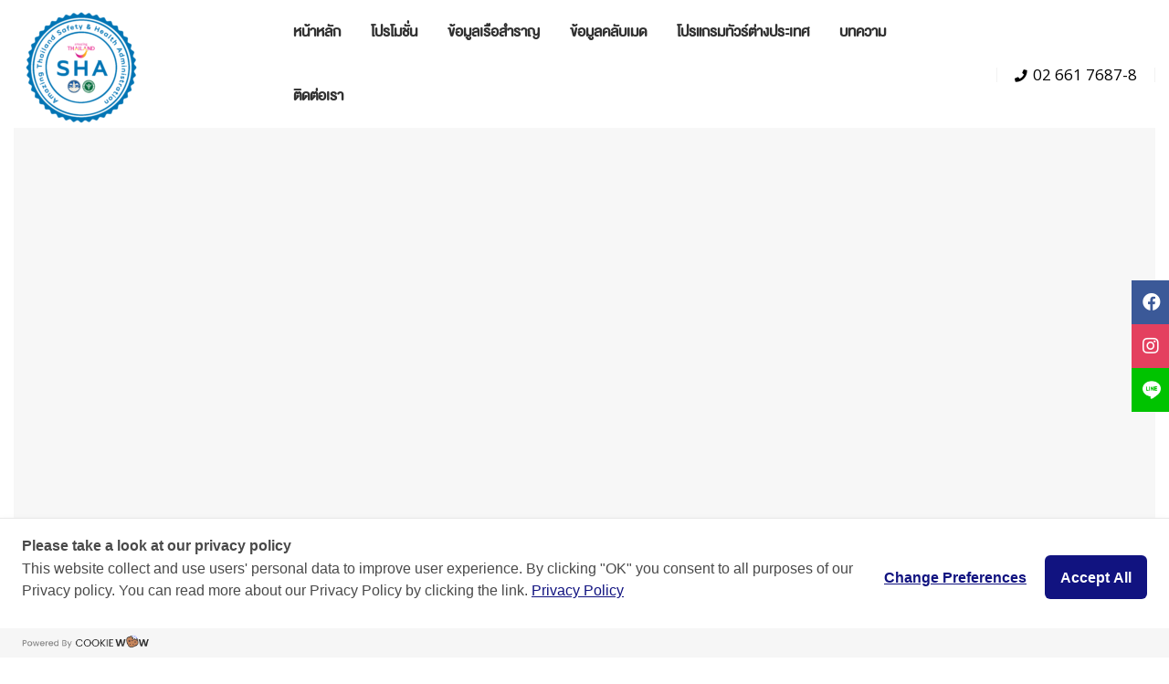

--- FILE ---
content_type: text/html; charset=UTF-8
request_url: https://www.blue-ground.com/th/%E0%B8%95%E0%B8%B4%E0%B8%94%E0%B8%95%E0%B9%88%E0%B8%AD%E0%B9%80%E0%B8%A3%E0%B8%B2/
body_size: 95206
content:
<!DOCTYPE html>
<html lang="en-GB">
<head>
	<meta charset="UTF-8">
	<!--[if IE]><meta http-equiv='X-UA-Compatible' content='IE=edge,chrome=1'><![endif]-->
	<meta name="viewport" content="width=device-width, initial-scale=1.0, minimum-scale=1.0">
	<link rel="profile" href="https://gmpg.org/xfn/11" />
	<link rel="pingback" href="https://www.blue-ground.com/th/xmlrpc.php" />
	<!-- Cookie Consent by https://www.cookiewow.com -->
    <script type="text/javascript" src="https://cookiecdn.com/cwc.js"></script>
    <script id="cookieWow" type="text/javascript" src="https://cookiecdn.com/configs/1gxVWKNp5oG9hcFdPkc4z5fT" data-cwcid="1gxVWKNp5oG9hcFdPkc4z5fT"></script>
		<link rel="shortcut icon" href="" type="image/x-icon" />
		<link rel="apple-touch-icon" href="">
		<link rel="apple-touch-icon" sizes="120x120" href="">
		<link rel="apple-touch-icon" sizes="76x76" href="">
		<link rel="apple-touch-icon" sizes="152x152" href="">
	<title>ติดต่อเรา &#8211; Blue Ground Co.,Ltd.</title>
<link rel='dns-prefetch' href='//s.w.org' />
<link rel="alternate" type="application/rss+xml" title="Blue Ground Co.,Ltd. &raquo; Feed" href="https://www.blue-ground.com/th/feed/" />
<link rel="alternate" type="application/rss+xml" title="Blue Ground Co.,Ltd. &raquo; Comments Feed" href="https://www.blue-ground.com/th/comments/feed/" />
		<script>
			window._wpemojiSettings = {"baseUrl":"https:\/\/s.w.org\/images\/core\/emoji\/13.0.1\/72x72\/","ext":".png","svgUrl":"https:\/\/s.w.org\/images\/core\/emoji\/13.0.1\/svg\/","svgExt":".svg","source":{"concatemoji":"https:\/\/www.blue-ground.com\/th\/wp-includes\/js\/wp-emoji-release.min.js?ver=5.6.16"}};
			!function(e,a,t){var n,r,o,i=a.createElement("canvas"),p=i.getContext&&i.getContext("2d");function s(e,t){var a=String.fromCharCode;p.clearRect(0,0,i.width,i.height),p.fillText(a.apply(this,e),0,0);e=i.toDataURL();return p.clearRect(0,0,i.width,i.height),p.fillText(a.apply(this,t),0,0),e===i.toDataURL()}function c(e){var t=a.createElement("script");t.src=e,t.defer=t.type="text/javascript",a.getElementsByTagName("head")[0].appendChild(t)}for(o=Array("flag","emoji"),t.supports={everything:!0,everythingExceptFlag:!0},r=0;r<o.length;r++)t.supports[o[r]]=function(e){if(!p||!p.fillText)return!1;switch(p.textBaseline="top",p.font="600 32px Arial",e){case"flag":return s([127987,65039,8205,9895,65039],[127987,65039,8203,9895,65039])?!1:!s([55356,56826,55356,56819],[55356,56826,8203,55356,56819])&&!s([55356,57332,56128,56423,56128,56418,56128,56421,56128,56430,56128,56423,56128,56447],[55356,57332,8203,56128,56423,8203,56128,56418,8203,56128,56421,8203,56128,56430,8203,56128,56423,8203,56128,56447]);case"emoji":return!s([55357,56424,8205,55356,57212],[55357,56424,8203,55356,57212])}return!1}(o[r]),t.supports.everything=t.supports.everything&&t.supports[o[r]],"flag"!==o[r]&&(t.supports.everythingExceptFlag=t.supports.everythingExceptFlag&&t.supports[o[r]]);t.supports.everythingExceptFlag=t.supports.everythingExceptFlag&&!t.supports.flag,t.DOMReady=!1,t.readyCallback=function(){t.DOMReady=!0},t.supports.everything||(n=function(){t.readyCallback()},a.addEventListener?(a.addEventListener("DOMContentLoaded",n,!1),e.addEventListener("load",n,!1)):(e.attachEvent("onload",n),a.attachEvent("onreadystatechange",function(){"complete"===a.readyState&&t.readyCallback()})),(n=t.source||{}).concatemoji?c(n.concatemoji):n.wpemoji&&n.twemoji&&(c(n.twemoji),c(n.wpemoji)))}(window,document,window._wpemojiSettings);
		</script>
		<style>
img.wp-smiley,
img.emoji {
	display: inline !important;
	border: none !important;
	box-shadow: none !important;
	height: 1em !important;
	width: 1em !important;
	margin: 0 .07em !important;
	vertical-align: -0.1em !important;
	background: none !important;
	padding: 0 !important;
}
</style>
	<link rel='stylesheet' id='wp-block-library-css'  href='https://www.blue-ground.com/th/wp-includes/css/dist/block-library/style.min.css?ver=5.6.16' media='all' />
<link rel='stylesheet' id='wp-block-library-theme-css'  href='https://www.blue-ground.com/th/wp-includes/css/dist/block-library/theme.min.css?ver=5.6.16' media='all' />
<link rel='stylesheet' id='contact-form-7-css'  href='https://www.blue-ground.com/th/wp-content/plugins/contact-form-7/includes/css/styles.css?ver=5.4' media='all' />
<style id='contact-form-7-inline-css'>
.wpcf7 .wpcf7-recaptcha iframe {margin-bottom: 0;}.wpcf7 .wpcf7-recaptcha[data-align="center"] > div {margin: 0 auto;}.wpcf7 .wpcf7-recaptcha[data-align="right"] > div {margin: 0 0 0 auto;}
</style>
<link rel='stylesheet' id='js_composer_front-css'  href='https://www.blue-ground.com/th/wp-content/plugins/js_composer/assets/css/js_composer.min.css?ver=6.2.0' media='all' />
<link rel='stylesheet' id='bootstrap-css'  href='https://www.blue-ground.com/th/wp-content/uploads/porto_styles/bootstrap.css?ver=6.0.2' media='all' />
<link rel='stylesheet' id='porto-plugins-css'  href='https://www.blue-ground.com/th/wp-content/themes/porto/css/plugins.css?ver=5.6.16' media='all' />
<link rel='stylesheet' id='porto-theme-css'  href='https://www.blue-ground.com/th/wp-content/themes/porto/css/theme.css?ver=5.6.16' media='all' />
<link rel='stylesheet' id='porto-shortcodes-css'  href='https://www.blue-ground.com/th/wp-content/uploads/porto_styles/shortcodes.css?ver=6.0.2' media='all' />
<link rel='stylesheet' id='porto-dynamic-style-css'  href='https://www.blue-ground.com/th/wp-content/uploads/porto_styles/dynamic_style.css?ver=6.0.2' media='all' />
<link rel='stylesheet' id='porto-style-css'  href='https://www.blue-ground.com/th/wp-content/themes/porto/style.css?ver=5.6.16' media='all' />
<style id='porto-style-inline-css'>
.wpb_text_column.wpb_content_element h4 {
    font-weight: 900;
}
.wpb_text_column.wpb_content_element h4, .wpb_text_column.wpb_content_element a {
    color: #000 !important;
}
input[type="email"], input[type="number"], input[type="password"], input[type="search"], input[type="tel"], input[type="text"], input[type="url"], input[type="color"], input[type="date"], input[type="datetime"], input[type="datetime-local"], input[type="month"], input[type="time"], input[type="week"], textarea, .form-control, select {
    color: #444;
    width: 100%;
}
.wpcf7 .row {
    margin: 10px 0 0 -15px;
}
input.wpcf7-form-control.wpcf7-submit {
    width: 100%;
}
.mb-5, .my-5 {
    margin-bottom: 0rem !important;
}
.mt-5, .my-5 {
    margin-top: 0rem !important;
}.vc_custom_1579846833168{margin-top: -25px !important;}.vc_custom_1579846942732{padding-top: 25px !important;padding-bottom: 25px !important;}.vc_custom_1579847016939{margin-bottom: -90px !important;padding-top: 80px !important;padding-bottom: 80px !important;background-color: #f4f4f4 !important;}
#header .logo,.side-header-narrow-bar-logo{max-width:260px}@media (min-width:1310px){#header .logo{max-width:260px}}@media (max-width:991px){#header .logo{max-width:260px}}@media (max-width:767px){#header .logo{max-width:260px}}#header.sticky-header .logo{max-width:325px}#header,.sticky-header .header-main.sticky{border-top:3px solid #ededed}@media (min-width:992px){}.page-top .sort-source{position:static;text-align:center;margin-top:5px;border-width:0}.page-top ul.breadcrumb{-webkit-justify-content:center;-ms-flex-pack:center;justify-content:center}.page-top .page-title{font-weight:700}.form-row{display:-webkit-flex;display:flex}.form-control.custom-left-rounded-form-control{border-radius:50px 0 0 50px !important;height:60px !important;padding:0 24px;padding:0 1.5rem;border-color:#c7ccce;border-width:2px;font-weight:600;color:#000 !important}.form-control.custom-right-rounded-form-control{border-radius:0 50px 50px 0 !important;border-left:0;height:60px;padding:0 24px;padding:0 1.5rem;color:#000;font-weight:600;border-color:#c7ccce;border-width:2px}.custom-right-rounded-form-control::-webkit-input-placeholder{color:#000 !important}.custom-right-rounded-form-control::placeholder{color:#000 !important}@media (max-width:767px){.form-control.custom-left-rounded-form-control,.form-control.custom-right-rounded-form-control{border-radius:50px !important}.form-control.custom-right-rounded-form-control{border-left:2px solid #c7ccce}}.find-agents .porto-sicon-description{margin-top:0}.find-agents h5{letter-spacing:0}.find-agents .porto-sicon-box{margin-bottom:0}
</style>
<link rel='stylesheet' id='styles-child-css'  href='https://www.blue-ground.com/th/wp-content/themes/porto-child/style.css?ver=5.6.16' media='all' />
<script src='https://www.blue-ground.com/th/wp-includes/js/jquery/jquery.min.js?ver=3.5.1' id='jquery-core-js'></script>
<script src='https://www.blue-ground.com/th/wp-includes/js/jquery/jquery-migrate.min.js?ver=3.3.2' id='jquery-migrate-js'></script>
<link rel="https://api.w.org/" href="https://www.blue-ground.com/th/wp-json/" /><link rel="alternate" type="application/json" href="https://www.blue-ground.com/th/wp-json/wp/v2/pages/39" /><link rel="EditURI" type="application/rsd+xml" title="RSD" href="https://www.blue-ground.com/th/xmlrpc.php?rsd" />
<link rel="wlwmanifest" type="application/wlwmanifest+xml" href="https://www.blue-ground.com/th/wp-includes/wlwmanifest.xml" /> 
<meta name="generator" content="WordPress 5.6.16" />
<link rel="canonical" href="https://www.blue-ground.com/th/%e0%b8%95%e0%b8%b4%e0%b8%94%e0%b8%95%e0%b9%88%e0%b8%ad%e0%b9%80%e0%b8%a3%e0%b8%b2/" />
<link rel='shortlink' href='https://www.blue-ground.com/th/?p=39' />
<link rel="alternate" type="application/json+oembed" href="https://www.blue-ground.com/th/wp-json/oembed/1.0/embed?url=https%3A%2F%2Fwww.blue-ground.com%2Fth%2F%25e0%25b8%2595%25e0%25b8%25b4%25e0%25b8%2594%25e0%25b8%2595%25e0%25b9%2588%25e0%25b8%25ad%25e0%25b9%2580%25e0%25b8%25a3%25e0%25b8%25b2%2F" />
<link rel="alternate" type="text/xml+oembed" href="https://www.blue-ground.com/th/wp-json/oembed/1.0/embed?url=https%3A%2F%2Fwww.blue-ground.com%2Fth%2F%25e0%25b8%2595%25e0%25b8%25b4%25e0%25b8%2594%25e0%25b8%2595%25e0%25b9%2588%25e0%25b8%25ad%25e0%25b9%2580%25e0%25b8%25a3%25e0%25b8%25b2%2F&#038;format=xml" />
		<script type="text/javascript">
		WebFontConfig = {
			google: { families: [ 'Open+Sans:200,300,400,500,600,700,800','Shadows+Into+Light:400,700','Playfair+Display:400,700' ] }
		};
		(function(d) {
			var wf = d.createElement('script'), s = d.scripts[0];
			wf.src = 'https://www.blue-ground.com/th/wp-content/themes/porto/js/libs/webfont.js';
			wf.async = true;
			s.parentNode.insertBefore(wf, s);
		})(document);</script>
		<meta name="generator" content="Powered by WPBakery Page Builder - drag and drop page builder for WordPress."/>
		<style id="wp-custom-css">
			@font-face {
font-family:'aboutcode';
src:url('/th/font/aboutcode.eot');src:url('/th/font/aboutcode.eot?#iefix') format('embedded-opentype'),
url('/th/font/aboutcode.woff2') format('woff2'),
url('/th/font/aboutcode.woff') format('woff'),
url('/th/font/aboutcode.ttf') format('truetype');font-weight:normal;font-style:normal;}

@font-face {
    font-family: 'db';
    src: url('/th/font/db_helvethaica_x_v3.2_0.eot');
    src: url('/th/font/db_helvethaica_x_v3.2_0.eot?#iefix') format('embedded-opentype'),
         url('/th/font/db_helvethaica_x_v3.2_0.woff') format('woff'),
         url('/th/font/db_helvethaica_x_v3.2_0.ttf') format('truetype');
    font-weight: normal;
    font-style: normal;
}

img.top-line-icon {
    width: 18px;
}
#header.sticky-header .header-contact {
    display: inline-block;
}
#header .header-main .header-left {
    padding: 0;
}
#header .main-menu > li.menu-item > a {
    font-family: aboutcode;
    font-size: 22px;
    font-weight: 600;
    line-height: 20px;
    color: #313131;
    padding: 10px 16px 10px 16px;
    line-height: 50px;
    border-radius: 0;
}
#header .main-menu > li.menu-item.active > a {
    background-color: #111380;
    color: #ffffff;
}
#header .header-main .header-center {
    padding: 0px 15px;
    text-align: center;
}
.header-left {
    width: 22%;
}
#header.sticky-header .header-main.sticky .header-center {
    padding-top: 0;
    padding-bottom: 0;
}
#header.sticky-header .main-menu-wrap, #header.sticky-header .header-main.sticky .header-left, #header.sticky-header .header-main.sticky .header-right {
    padding-top: 0;
    padding-bottom: 0;
    padding-left: 0px;
    padding-right: 0px;
}
#header .main-menu > li.menu-item.active:hover > a, #header .main-menu > li.menu-item:hover > a {
    background-color: #01a0c7;
    color: #ffffff;
}
#header .nav-item-right-border:last-child {
    color: #000;
	font-size: 17px;
}


.fl-fl {
    background: #000000;
    text-transform: uppercase;
    letter-spacing: 3px;
    padding: 4px;
    width: 160px;
    position: fixed;
    right: -119px;
    z-index: 1000;
    font: normal normal 10px Arial;
    -webkit-transition: all .25s ease;
    -moz-transition: all .25s ease;
    -ms-transition: all .25s ease;
    -o-transition: all .25s ease;
    transition: all .25s ease;
}

.fl-fl .fab {
  font-size: 20px;
  color: #fff;
  padding: 10px 0;
  width: 40px;
  margin-left: 8px;
	vertical-align: middle;
}

.fl-fl:hover {
    right: 0;
}

.fl-fl a {
  color: #fff !important;
  text-decoration: none;
  text-align: center;
  line-height: 43px!important;
  vertical-align: top!important;
}

.float-fb {
    top: 44.7%;
	background: #3b5998;
}

.float-ig {
  top: 49.9%;
	background: #e4405f;
}

.float-pn {
  top: 55%;
		background: #00c300;
}
.fa-line:before {
    content: "\f3c0";
    content: " ";
    background: url(https://www.blue-ground.com/th/wp-content/uploads/2020/01/002-line-logo.png);
    display: block;
    width: 20px;
    height: 20px;
    background-position: center center;
    background-size: 20px;
}
.float-sm a {
    color: #fff;
}
.header-wrapper {
    position: relative;
    z-index: 9999;
}
.no-breadcrumbs .main-content {
    padding-top: 0;
}
h2 {
    font-family: db;
    font-size: 45px;
    letter-spacing: 1px;
	font-weight: 600;
    color: #111380;
}
p {
    font-family: aboutcode;
    font-size: 21px;
	  color: #232323;
}
h5 {
    font-family: aboutcode;
    font-size: 24px;
    line-height: 27px;
}
h3 {
    font-family: db;
    font-size: 29px;
    letter-spacing: 1px;
    font-weight: 600;
}
.wpb_text_column.wpb_content_element ul li {
    color: #333;
    font-family: aboutcode;
    font-size: 20px;
}
.footer-main p, .footer-main ul li {
    font-size: 20px !important;
	  font-family: aboutcode;
}
.footer-main h3.widget-title {
    font-size: 25px !important;
}
h1.page-title {
    font-family: db !important;
    font-size: 45px !important;
    letter-spacing: 1px !important;
}
.page-top ul.breadcrumb>li {
    font-family: aboutcode;
    font-size: 20px;
}
#header, .sticky-header .header-main.sticky {
    border-top: 0;
}
#side-nav-panel .share-links {
    display: none;
}
#side-nav-panel .accordion-menu>li.menu-item>a {
    text-transform: uppercase;
    color: #fff;
    font-family: aboutcode;
    font-size: 20px;
}

.single-portfolio .col-md-5.m-t-sm h4.m-t-sm {
    display: none;
}
.single-portfolio h4.portfolio-desc.m-t-sm {
    display: none;
}
.wp-block-group__inner-container {
    background: #29b0ee;
    padding: 15px;
    color: #fff;
}
.wp-block-group h2 {
    color: #fff;
    font-size: 30px;
    line-height: 33px;
    margin-bottom: 10px;
}
.wp-block-group {
    margin-bottom: 15px;
}
th, td {
    font-family: aboutcode;
    font-size: 20px;
	color:#333
}
table tr:nth-child(even) {
    background-color: #efefef;
}
table tr:nth-child(1) {
    background-color: #29b0ee;
	  color:#fff !important;
}
table tr:nth-child(1) td{
	  color:#fff !important;
}
th, td, table {
    border: none;
}
li#nav-menu-item-436 li img, li#nav-menu-item-581  li img, li#nav-menu-item-995 li img, li#nav-menu-item-1131 img {
    width: 55px;
    border: solid 1px #eee;
    margin-right: 5px;
}
li#nav-menu-item-581, li#nav-menu-item-995, li#nav-menu-item-1013 {
    margin-top: 29px;
}
#header .main-menu .popup a, .header-side-nav .sidebar-menu .popup, .toggle-menu-wrap .sidebar-menu .popup, .main-sidebar-menu .sidebar-menu .popup, .porto-popup-menu .sub-menu {
    font-family: aboutcode;
    font-size: 20px;
}

h4 {
    font-family: db;
    letter-spacing: 0.009em;
    font-size: 2em;
}
.vc_images_carousel .vc_carousel-control {
    text-shadow: none;
	    color: #fff;
    opacity: 1;
}
.owl-carousel .owl-nav .owl-prev {
    left: -40px;
}
.owl-carousel .owl-nav .owl-next {
    right: -40px;
}
.owl-carousel .owl-nav .owl-prev, .owl-carousel .owl-nav .owl-next {
    background: none;
}
.owl-carousel .owl-nav [class*="owl-"]:hover, .owl-carousel .owl-nav [class*="owl-"]:active, .owl-carousel .owl-nav [class*="owl-"]:focus, .tparrows.tparrows-carousel.tp-leftarrow:hover, .tparrows.tparrows-carousel.tp-rightarrow:hover, .tparrows.tparrows-carousel.tp-leftarrow:active, .tparrows.tparrows-carousel.tp-rightarrow:active, .tparrows.tparrows-carousel.tp-leftarrow:focus, .tparrows.tparrows-carousel.tp-rightarrow:focus {
    background-color: transparent;
    border-color: transparent;
}
.owl-carousel .owl-nav [class*='owl-'] {
    color: #FFF;
    font-size: 35px;
}
#header .top-links .narrow li.menu-item > a, #header .main-menu .wide li.sub li.menu-item > a, .header-side-nav .sidebar-menu .wide li.menu-item li.menu-item > a, .toggle-menu-wrap .sidebar-menu .wide li.menu-item li.menu-item > a, .sidebar-menu .wide li.sub li.menu-item > a, .sidebar-menu .narrow li.menu-item > a, .porto-popup-menu .sub-menu a {
    color: #383838;
}
table tr:nth-child(1) td strong {
    color: #fff;
    letter-spacing: 0.07em;
}
table {
    margin: 15px 0;
}
.single-tour_program div#content li {
    font-family: aboutcode;
    font-size: 20px;
    color:#232323;
}
.other-description {
    margin-top: 25px;
    border-top: solid 1px #cecece;
    padding-top: 25px;
}
button.accordion {
    margin: 2px 0;
}
button.accordion h2 {
    color: #333 !important;
}
button.accordion.active h2 {
    color: #fff !important;
}

button.accordion:after {
    color: #08c !important;
}
.tax-tour_program_category .post-meta {
    display: none;
}
.travel-route h3 {
    width: 100%;
    background: #29b0ee;
    color: #fff;
    padding: 10px 20px;
    border-radius: 5px 5px 0 0;
	  margin-bottom:0px;
}
.travel-route-content {
    padding: 20px;
    background: #f7f7f7;
}
.travel-route-content p {
    margin-bottom: 2px;
    border-bottom: solid 1px #ccc;
}
.other-description-expand {
    height: 100% !important;
    box-sizing: border-box;
}
#other-description {
    height: 50vh;
    overflow: hidden;
    margin-top: 30px;
    border-top: solid 1px #bbb;
    padding-top: 30px;
}
.other-description-btn {
    text-align: center;
}
a#cc-hide-expand-btn {
    border: solid 2px #29b0ee;
    padding: 10px 25px;
    border-radius: 5px;
    font-family: aboutcode;
    font-size: 20px;
    text-decoration: none;
	  cursor: pointer;
	  position: relative;
    z-index: 9999;
	background: #fff;
}
.other-description-btn:before {
    content: " ";
    width: 35%;
    background: #b5b5b5;
    height: 1px;
    display: inline-block;
}
.other-description-btn:after {
    content: " ";
    width: 35%;
    background: #b5b5b5;
    height: 1px;
    display: inline-block;
}
button.accordion:after {
    content: "\e604" !important;
    font-family: 'Simple-Line-Icons' !important;
}
button.accordion.active:after {
    content: "\e607" !important;
    color: #fff !important;
}
button.accordion:hover:after {
    color: #fff !important;
}
button.accordion:hover h2 {
    color: #fff !important;
}
.porto-info-list li {
    padding-top: 5px;
    padding-bottom: 5px;
}
.other-description-btn {
    margin-bottom: 50px;
}
article.post .post-meta {
	display:none;
}
.highlight-tour h3 {
    display: none;
}
span.thumb-info-inner {
    font-family: aboutcode !important;
    font-size: 22px !important;
    letter-spacing: 1px !important;
}
.thumb-info .thumb-info-title {
    background: rgba(17, 19, 128, .8);
}
.thumb-info:hover .thumb-info-title {
    background: #111380;
}
.footer-wrapper .porto-sicon-box.style_1.left-icon {
    display: flex;
    align-items: center;
}
ul.footer-sub-menu {
    column-count: 2;
}
li.porto-info-list-item.cc-tour-ca a:nth-child(2) {
    display: none;
}
.hidden {
	display:none;
}
.wpb-js-composer .vc_tta-color-grey.vc_tta-style-outline .vc_tta-panel.vc_active .vc_tta-panel-heading {
    border-color: #29b0ee !important;
    background-color: #29b0ee !important;
}
.vc_tta-panel-heading h2 {
    font-size: 24px !important;
    font-weight: inherit !important;
}
span.cc-date-title {
    font-weight: 600 !important;
    font-family: aboutcode !important;
    letter-spacing: 1px !important;
    padding-right: 5px !important;
}
.wpb-js-composer .vc_tta-color-grey.vc_tta-style-outline .vc_tta-panel .vc_tta-panel-heading {
    border-color: #e3e3e3 !important;
    background-color: #f9f9f9 !important;
}
.wpb-js-composer .vc_tta-color-grey.vc_tta-style-outline .vc_tta-panel .vc_tta-panel-title>a {
    color: #2d2d2d !important;
}
.wpb-js-composer .vc_tta-color-grey.vc_tta-style-outline .vc_tta-panel .vc_tta-panel-heading:focus, .wpb-js-composer .vc_tta-color-grey.vc_tta-style-outline .vc_tta-panel .vc_tta-panel-heading:hover {
	    border-color: #29b0ee !important;
    background-color: #29b0ee !important;
}
.wpb-js-composer .vc_tta-color-grey.vc_tta-style-outline .vc_tta-panel.vc_active .vc_tta-panel-title>a {
    color: #ffffff !important;
}
.wpb-js-composer .vc_tta-color-grey.vc_tta-style-outline .vc_tta-controls-icon::after, .wpb-js-composer .vc_tta-color-grey.vc_tta-style-outline .vc_tta-controls-icon::before {
    border-color: #29b0ee !important;
}
.wpb-js-composer .vc_tta-color-grey.vc_tta-style-outline .vc_active .vc_tta-controls-icon::before {
    border-color: #ebebeb !important;
}
.porto-info-list-item-desc {
    font-family: aboutcode;
    font-size: 21px;
    color: #232323;
	line-height: 24px;
}
.porto-info-list.cc-pd {
    padding: 2% 7%;
}
.highlight-tour {
    box-shadow: 0 19px 38px rgba(0, 0, 0, 0.2), 0 15px 12px rgba(0,0,0,0.11);;
	    border-radius: 5px;
}
.porto-info-list .porto-info-list-item .porto-info-icon {
    color: #29b0ee;
}
.cc-prize {
    text-align: center;
}
span.pz {
    font-size: 1.9em;
    color: red;
    font-weight: 600;
    padding-left: 5px;
}
a.porto-btn.porto-adjust-bottom-margin.porto-btn-normal.porto-btn-no-hover-bg.porto-btn-center.cc-order-btn.cc-pd {
    width: 95%;
    font-family: aboutcode;
    font-size: 21px;
    border-radius: 5px;
}
.highlight-tour h3 {
    background: #29b0ee;
    color: #fff;
    padding: 10px;
	border-radius: 5px 5px 0 0;
	margin-bottom: -3px;
}

div.panel p:first-child {
    padding-top: 20px;
}
.footer-top h3 {
    font-weight: 300;
    color: #fff;
}
.footer-top .wpb_text_column.wpb_content_element a {
    color: #fff !important;
}
.footer-top .porto-sicon-description {
    margin-top: 0;
}
.footer-top h3.porto-sicon-title {
    font-weight: 600 !important;
}
span.footer-copyright, #footer .footer-bottom a {
    color: #fff;
    font-size: 20px;
    font-family: aboutcode;
}
.post-image.mb-4.single .col-6.col-md-4.p-0 {
    -ms-flex: 0 0 100%;
    flex: 0 0 100%;
    max-width: 100%;
}


@media only screen and (max-width: 1440px) {
.float-fb {
    top: 42.7vh;
}

.float-ig {
  top: 49.3vh;
}

.float-pn {
  top: 56vh;
}
}
@media only screen and (min-width: 600px){
li#nav-menu-item-16 ul.sub-menu {
    column-count: 2;
}
ul.footer-sub-menu.footer-cc-col-2 li {
    line-height: 2.4;
}
ul.footer-sub-menu.footer-cc-col-3 li {
    line-height: 1.45;
}	
	ul.sub-menu.footer-cc-col-1 li {
    line-height: 2.4;
}
.cc-room-l,.cc-room-r {
    background-size: 50%;
}	
}


@media only screen and (max-width: 600px) {
.header-contact {
    display: none !important;
}
	#header .logo {
    width: 225px;
}
.other-description-btn:before, .other-description-btn:after {
    content: " ";
    width: 25%;
}	
	#side-nav-panel .accordion-menu>li.menu-item>a {
    text-transform: uppercase;
    color: #000;
    font-family: aboutcode;
    font-size: 20px;
}
	#side-nav-panel .accordion-menu li.menu-item > a, #side-nav-panel .menu-custom-block a {
    color: #000;
    font-family: aboutcode;
    font-size: 20px;
}
	li#accordion-menu-item-436 ul.sub-menu {
    display: none !important;
}
	#side-nav-panel {
    color: #000;
}
.cc-room-l {
    background-position: center top;
    background-repeat: no-repeat;
    background-size: 100%;
}

	.cc-room-r {
    background-position: center top;
    background-repeat: no-repeat;
    background-size: 100%;
}
	.cc-rester-car-inner img,	.cc-rester img  {
    height: 250px;
    width: 100%;
    object-fit: cover;
}
	.cc-rester-car-inner .col-md-4 .wpb_text_column.wpb_content_element, 	.cc-rester .col-md-4 .wpb_text_column.wpb_content_element {
    padding: 1em;
    height: 190px;
}
	li#accordion-menu-item-14 span.arrow {
    display: none;
}
	.cc-room-l-content .wpb_text_column.wpb_content_element, .cc-room-r-content .wpb_text_column.wpb_content_element {
    padding-top: 0 !important;
    padding-bottom: 0 !important;
}
	.cc-room-l-content, .cc-room-r-content {
    background: transparent;
}
	.cc-room-l-content h3 {
    margin-top: 220px;
}
}

@media only screen and (max-width: 800px) {
.float-fb {
    top: 38.7vh;
}

.float-ig {
  top: 49.3vh;
}

.float-pn {
  top: 60vh;
}	
}
@media only screen and (max-width: 600px) {
.float-fb {
    top: 42.7vh;
}

.float-ig {
  top: 49.3vh;
}

.float-pn {
  top: 56vh;
}	
}		</style>
		<noscript><style> .wpb_animate_when_almost_visible { opacity: 1; }</style></noscript></head>
<body data-rsssl=1 class="page-template-default page page-id-39 wp-embed-responsive full blog-1 wpb-js-composer js-comp-ver-6.2.0 vc_responsive">

	<div class="page-wrapper"><!-- page wrapper -->

		
								<!-- header wrapper -->
			<div class="header-wrapper wide">
								<header id="header" class="header-8 logo-overlay-header">
	
	<div class="header-main">
		<div class="container">
			<div class="header-left">
						<a href="https://www.blue-ground.com/th/" title="Blue Ground Co.,Ltd. - " class="overlay-logo">
			<img class="img-responsive" src="//www.blue-ground.com/th/wp-content/uploads/2020/10/sha-logo-HD-01-150x150-1.png" alt="Blue Ground Co.,Ltd." style="max-width:260px;" />		</a>
				<div class="logo">
		<a href="https://www.blue-ground.com/th/" title="Blue Ground Co.,Ltd. - "  rel="home">
		<img class="img-responsive standard-logo retina-logo" src="//www.blue-ground.com/th/wp-content/uploads/2020/01/logo.png" alt="Blue Ground Co.,Ltd." />	</a>
			</div>
					</div>
			<div class="header-center">
				<div id="main-menu">
					<ul id="menu-main-menu" class="main-menu mega-menu"><li id="nav-menu-item-11" class="menu-item menu-item-type-post_type menu-item-object-page menu-item-home narrow"><a href="https://www.blue-ground.com/th/">หน้าหลัก</a></li>
<li id="nav-menu-item-18" class="menu-item menu-item-type-custom menu-item-object-custom narrow"><a href="https://www.blue-ground.com/th/%e0%b9%82%e0%b8%9b%e0%b8%a3%e0%b9%82%e0%b8%a1%e0%b8%8a%e0%b8%b1%e0%b9%88%e0%b8%99/">โปรโมชั่น</a></li>
<li id="nav-menu-item-12" class="menu-item menu-item-type-custom menu-item-object-custom menu-item-has-children has-sub narrow"><a href="#">ข้อมูลเรือสำราญ</a>
<div class="popup"><div class="inner" style=""><ul class="sub-menu">
	<li id="nav-menu-item-423" class="menu-item menu-item-type-custom menu-item-object-custom menu-item-has-children sub" data-cols="1"><a href="#">Star Cruise</a>
	<ul class="sub-menu">
		<li id="nav-menu-item-425" class="menu-item menu-item-type-custom menu-item-object-custom"><a href="https://www.blue-ground.com/th/star-pisces-thai/">Star Pisces Thai</a></li>
		<li id="nav-menu-item-426" class="menu-item menu-item-type-custom menu-item-object-custom"><a href="https://www.blue-ground.com/th/superstar-aquarius-thai/">SuperStar Aquarius Thai</a></li>
		<li id="nav-menu-item-1530" class="menu-item menu-item-type-custom menu-item-object-custom"><a href="#">Super Star Gemini</a></li>
		<li id="nav-menu-item-1531" class="menu-item menu-item-type-custom menu-item-object-custom"><a href="#">The Taipan</a></li>
		<li id="nav-menu-item-1532" class="menu-item menu-item-type-custom menu-item-object-custom"><a href="#">อื่นๆ</a></li>
	</ul>
</li>
	<li id="nav-menu-item-194" class="menu-item menu-item-type-custom menu-item-object-custom menu-item-has-children sub" data-cols="1"><a href="#">Dream Cruise</a>
	<ul class="sub-menu">
		<li id="nav-menu-item-195" class="menu-item menu-item-type-post_type menu-item-object-page"><a href="https://www.blue-ground.com/th/genting-dream-thai/">Genting Dream  Thai</a></li>
		<li id="nav-menu-item-427" class="menu-item menu-item-type-custom menu-item-object-custom"><a href="https://www.blue-ground.com/th/world-dream-thai/">World Dream Thai</a></li>
		<li id="nav-menu-item-1541" class="menu-item menu-item-type-custom menu-item-object-custom"><a href="#">Explorer Dream</a></li>
		<li id="nav-menu-item-1542" class="menu-item menu-item-type-custom menu-item-object-custom"><a href="#">Global Dream</a></li>
		<li id="nav-menu-item-1543" class="menu-item menu-item-type-custom menu-item-object-custom"><a href="#">อื่นๆ</a></li>
	</ul>
</li>
	<li id="nav-menu-item-424" class="menu-item menu-item-type-custom menu-item-object-custom menu-item-has-children sub" data-cols="1"><a href="#">Royal Caribbean</a>
	<ul class="sub-menu">
		<li id="nav-menu-item-428" class="menu-item menu-item-type-custom menu-item-object-custom"><a href="https://www.blue-ground.com/th/quantum-of-the-seas-thai/">Quantum Of The Seas Thai</a></li>
		<li id="nav-menu-item-1533" class="menu-item menu-item-type-custom menu-item-object-custom"><a href="#">Ovation of the sea</a></li>
		<li id="nav-menu-item-1534" class="menu-item menu-item-type-custom menu-item-object-custom"><a href="#">Allure of the sea</a></li>
		<li id="nav-menu-item-1535" class="menu-item menu-item-type-custom menu-item-object-custom"><a href="#">อื่นๆ</a></li>
	</ul>
</li>
</ul></div></div>
</li>
<li id="nav-menu-item-13" class="menu-item menu-item-type-custom menu-item-object-custom menu-item-has-children has-sub narrow"><a href="https://www.blue-ground.com/th/%E0%B8%84%E0%B8%A5%E0%B8%B1%E0%B8%9A%E0%B9%80%E0%B8%A1%E0%B8%94/">ข้อมูลคลับเมด</a>
<div class="popup"><div class="inner" style=""><ul class="sub-menu">
	<li id="nav-menu-item-429" class="menu-item menu-item-type-custom menu-item-object-custom" data-cols="1"><a href="https://www.blue-ground.com/th/%e0%b8%84%e0%b8%a5%e0%b8%b1%e0%b8%9a%e0%b9%80%e0%b8%a1%e0%b8%94-%e0%b8%84%e0%b8%b2%e0%b8%99%e0%b8%b4-%e0%b8%a1%e0%b8%b1%e0%b8%a5%e0%b8%94%e0%b8%b5%e0%b8%9f%e0%b8%aa%e0%b9%8c/">คานิ</a></li>
	<li id="nav-menu-item-430" class="menu-item menu-item-type-custom menu-item-object-custom" data-cols="1"><a href="https://www.blue-ground.com/th/%e0%b8%84%e0%b8%a5%e0%b8%b1%e0%b8%9a%e0%b9%80%e0%b8%a1%e0%b8%94-%e0%b8%ab%e0%b8%b2%e0%b8%94%e0%b9%80%e0%b8%8a%e0%b8%ad%e0%b8%a3%e0%b8%b2%e0%b8%95%e0%b8%b4%e0%b8%87-%e0%b8%9b%e0%b8%a3%e0%b8%b0%e0%b9%80/">เชอราติง</a></li>
	<li id="nav-menu-item-332" class="menu-item menu-item-type-post_type menu-item-object-page" data-cols="1"><a href="https://www.blue-ground.com/th/%e0%b8%84%e0%b8%a5%e0%b8%b1%e0%b8%9a%e0%b9%80%e0%b8%a1%e0%b8%94/%e0%b8%84%e0%b8%a5%e0%b8%b1%e0%b8%9a%e0%b9%80%e0%b8%a1%e0%b8%94%e0%b8%9a%e0%b8%b2%e0%b8%a5%e0%b8%b5-%e0%b8%ad%e0%b8%b4%e0%b8%99%e0%b9%82%e0%b8%94%e0%b8%99%e0%b8%b5%e0%b9%80%e0%b8%8b%e0%b8%b5%e0%b8%a2/">บาหลี</a></li>
	<li id="nav-menu-item-431" class="menu-item menu-item-type-custom menu-item-object-custom" data-cols="1"><a href="https://www.blue-ground.com/th/%e0%b8%84%e0%b8%a5%e0%b8%b1%e0%b8%9a%e0%b9%80%e0%b8%a1%e0%b8%94-%e0%b9%80%e0%b8%81%e0%b8%b2%e0%b8%b0%e0%b8%9a%e0%b8%b4%e0%b8%99%e0%b8%95%e0%b8%b1%e0%b8%99-%e0%b8%ad%e0%b8%b4%e0%b8%99%e0%b9%82%e0%b8%94/">บินตัน</a></li>
	<li id="nav-menu-item-432" class="menu-item menu-item-type-custom menu-item-object-custom" data-cols="1"><a href="https://www.blue-ground.com/th/%e0%b8%9f%e0%b8%b4%e0%b9%82%e0%b8%99%e0%b8%a5%e0%b8%b9%e0%b8%ab%e0%b9%8c-%e0%b8%a7%e0%b8%b4%e0%b8%a5%e0%b8%a5%e0%b9%88%e0%b8%b2-%e0%b8%a1%e0%b8%b1%e0%b8%a5%e0%b8%94%e0%b8%b5%e0%b8%9f%e0%b8%aa/">ฟิโนลูห์</a></li>
	<li id="nav-menu-item-433" class="menu-item menu-item-type-custom menu-item-object-custom" data-cols="1"><a href="https://www.blue-ground.com/th/%e0%b8%84%e0%b8%a5%e0%b8%b1%e0%b8%9a%e0%b9%80%e0%b8%a1%e0%b8%94%e0%b8%a0%e0%b8%b9%e0%b9%80%e0%b8%81%e0%b9%87%e0%b8%95/">ภูเก็ต</a></li>
	<li id="nav-menu-item-1004" class="menu-item menu-item-type-custom menu-item-object-custom" data-cols="1"><a href="https://www.blue-ground.com/th/%e0%b8%84%e0%b8%a5%e0%b8%b1%e0%b8%9a%e0%b9%80%e0%b8%a1%e0%b8%94-%e0%b9%82%e0%b8%97%e0%b8%a1%e0%b8%b2%e0%b8%a1%e0%b8%b8-%e0%b8%ae%e0%b8%ad%e0%b8%81%e0%b9%84%e0%b8%81%e0%b9%82%e0%b8%94-%e0%b8%9b/">โทมามุ</a></li>
	<li id="nav-menu-item-1005" class="menu-item menu-item-type-custom menu-item-object-custom" data-cols="1"><a href="https://www.blue-ground.com/th/%e0%b8%84%e0%b8%a5%e0%b8%b1%e0%b8%9a%e0%b9%80%e0%b8%a1%e0%b8%94-%e0%b8%8b%e0%b8%b2%e0%b9%82%e0%b8%ae%e0%b9%82%e0%b8%a3-%e0%b8%ae%e0%b8%ad%e0%b8%81%e0%b9%84%e0%b8%81%e0%b9%82%e0%b8%94/">ซาโฮโร่</a></li>
	<li id="nav-menu-item-1006" class="menu-item menu-item-type-custom menu-item-object-custom" data-cols="1"><a href="https://www.blue-ground.com/th/%e0%b8%84%e0%b8%a5%e0%b8%b1%e0%b8%9a%e0%b9%80%e0%b8%a1%e0%b8%94-%e0%b8%81%e0%b8%b0%e0%b8%9a%e0%b8%b4%e0%b8%a3%e0%b8%b0-%e0%b8%ad%e0%b8%b4%e0%b8%8a%e0%b8%b4%e0%b8%81%e0%b8%b2%e0%b8%81%e0%b8%b4/">อิชิกากิ</a></li>
</ul></div></div>
</li>
<li id="nav-menu-item-14" class="menu-item menu-item-type-custom menu-item-object-custom menu-item-has-children has-sub wide col-6"><a href="https://www.blue-ground.com/th/tour-program/">โปรแกรมทัวร์ต่างประเทศ</a>
<div class="popup"><div class="inner" style=""><ul class="sub-menu">
	<li id="nav-menu-item-15" class="menu-item menu-item-type-custom menu-item-object-custom menu-item-has-children sub" data-cols="1"><a href="https://www.blue-ground.com/th/tour_program_category/cruise-program/">โปรแกรมล่องเรือสำราญ</a>
	<ul class="sub-menu">
		<li id="nav-menu-item-567" class="menu-item menu-item-type-custom menu-item-object-custom"><a href="https://www.blue-ground.com/th/tour_program_category/tour-packages-abroad/dream-cruise/">Dream Cruise</a></li>
		<li id="nav-menu-item-568" class="menu-item menu-item-type-custom menu-item-object-custom"><a href="https://www.blue-ground.com/th/tour_program_category/cruise-program/royal-caribbean/">Royal Caribbean</a></li>
		<li id="nav-menu-item-588" class="menu-item menu-item-type-custom menu-item-object-custom"><a href="https://www.blue-ground.com/th/tour_program_category/cruise-program/star-cruise/">Star Cruise</a></li>
	</ul>
</li>
	<li id="nav-menu-item-16" class="menu-item menu-item-type-custom menu-item-object-custom menu-item-has-children sub" data-cols="1"><a href="https://www.blue-ground.com/th/tour_program_category/club-med-program/">โปรแกรมคลับเมด</a>
	<ul class="sub-menu">
		<li id="nav-menu-item-561" class="menu-item menu-item-type-custom menu-item-object-custom"><a href="https://www.blue-ground.com/th/tour_program_category/club-med-program/%e0%b8%84%e0%b8%b2%e0%b8%99%e0%b8%b4/">คานิ</a></li>
		<li id="nav-menu-item-562" class="menu-item menu-item-type-custom menu-item-object-custom"><a href="https://www.blue-ground.com/th/tour_program_category/club-med-program/%e0%b9%80%e0%b8%8a%e0%b8%ad%e0%b8%a3%e0%b8%b2%e0%b8%95%e0%b8%b4%e0%b8%87/">เชอราติง</a></li>
		<li id="nav-menu-item-563" class="menu-item menu-item-type-custom menu-item-object-custom"><a href="https://www.blue-ground.com/th/tour_program_category/club-med-program/%e0%b8%9a%e0%b8%b2%e0%b8%ab%e0%b8%a5%e0%b8%b5/">บาหลี</a></li>
		<li id="nav-menu-item-564" class="menu-item menu-item-type-custom menu-item-object-custom"><a href="https://www.blue-ground.com/th/tour_program_category/club-med-program/%e0%b8%9a%e0%b8%b4%e0%b8%99%e0%b8%95%e0%b8%b1%e0%b8%99/">บินตัน</a></li>
		<li id="nav-menu-item-565" class="menu-item menu-item-type-custom menu-item-object-custom"><a href="https://www.blue-ground.com/th/tour_program_category/club-med-program/%e0%b8%9f%e0%b8%b4%e0%b9%82%e0%b8%99%e0%b8%a5%e0%b8%b9%e0%b8%ab%e0%b9%8c/">ฟิโนลูห์</a></li>
		<li id="nav-menu-item-566" class="menu-item menu-item-type-custom menu-item-object-custom"><a href="https://www.blue-ground.com/th/tour_program_category/club-med-program/%e0%b8%a0%e0%b8%b9%e0%b9%80%e0%b8%81%e0%b9%87%e0%b8%95/">ภูเก็ต</a></li>
		<li id="nav-menu-item-1001" class="menu-item menu-item-type-custom menu-item-object-custom"><a href="https://www.blue-ground.com/th/tour_program_category/club-med-program/%e0%b9%82%e0%b8%97%e0%b8%a1%e0%b8%b2%e0%b8%a1%e0%b8%b8/">โทมามุ</a></li>
		<li id="nav-menu-item-1002" class="menu-item menu-item-type-custom menu-item-object-custom"><a href="https://www.blue-ground.com/th/tour_program_category/club-med-program/%e0%b8%8b%e0%b8%b2%e0%b9%82%e0%b8%ae%e0%b9%82%e0%b8%a3/">ซาโฮโร่</a></li>
		<li id="nav-menu-item-1003" class="menu-item menu-item-type-custom menu-item-object-custom"><a href="https://www.blue-ground.com/th/tour_program_category/club-med-program/%e0%b8%ad%e0%b8%b4%e0%b8%8a%e0%b8%b4%e0%b8%81%e0%b8%b2%e0%b8%81%e0%b8%b4/">อิชิกากิ</a></li>
	</ul>
</li>
	<li id="nav-menu-item-436" class="menu-item menu-item-type-custom menu-item-object-custom menu-item-has-children sub" data-cols="1"><a href="https://www.blue-ground.com/th/%e0%b9%81%e0%b8%9e%e0%b8%84%e0%b9%80%e0%b8%81%e0%b8%88%e0%b8%97%e0%b8%b1%e0%b8%a7%e0%b8%a3%e0%b9%8c%e0%b8%95%e0%b9%88%e0%b8%b2%e0%b8%87%e0%b8%9b%e0%b8%a3%e0%b8%b0%e0%b9%80%e0%b8%97%e0%b8%a8/">แพคเกจทัวร์ต่างประเทศ</a>
	<ul class="sub-menu">
		<li id="nav-menu-item-547" class="menu-item menu-item-type-custom menu-item-object-custom"><a href="https://www.blue-ground.com/th/tour_program_category/tour-packages-abroad/hong-kong/"><img src="https://www.blue-ground.com/th/wp-content/uploads/2020/02/hk.png">ฮ่องกง</a></li>
		<li id="nav-menu-item-548" class="menu-item menu-item-type-custom menu-item-object-custom"><a href="https://www.blue-ground.com/th/tour_program_category/tour-packages-abroad/japan/"><img src="https://www.blue-ground.com/th/wp-content/uploads/2020/02/jp.png">ญี่ปุ่น</a></li>
		<li id="nav-menu-item-549" class="menu-item menu-item-type-custom menu-item-object-custom"><a href="https://www.blue-ground.com/th/tour_program_category/tour-packages-abroad/%e0%b8%9f%e0%b8%b4%e0%b8%a5%e0%b8%b4%e0%b8%9b%e0%b8%9b%e0%b8%b4%e0%b8%99%e0%b8%aa%e0%b9%8c/"><img src="https://www.blue-ground.com/th/wp-content/uploads/2020/02/0010_fp.jpg">ฟิลิปปินส์</a></li>
		<li id="nav-menu-item-550" class="menu-item menu-item-type-custom menu-item-object-custom"><a href="https://www.blue-ground.com/th/tour_program_category/tour-packages-abroad/%e0%b9%80%e0%b8%81%e0%b8%b2%e0%b8%ab%e0%b8%a5%e0%b8%b5/"><img src="https://www.blue-ground.com/th/wp-content/uploads/2020/02/0009_225px-Flag_of_South_Korea.svg_.jpg">เกาหลี</a></li>
	</ul>
</li>
	<li id="nav-menu-item-581" class="menu-item menu-item-type-custom menu-item-object-custom menu-item-has-children sub" data-cols="1">
	<ul class="sub-menu">
		<li id="nav-menu-item-551" class="menu-item menu-item-type-custom menu-item-object-custom"><a href="https://www.blue-ground.com/th/tour_program_category/tour-packages-abroad/%e0%b8%88%e0%b8%ad%e0%b8%a3%e0%b9%8c%e0%b9%80%e0%b8%88%e0%b8%b5%e0%b8%a2/"><img src="https://www.blue-ground.com/th/wp-content/uploads/2020/02/0005_225px-Flag_of_Georgia.svg_.jpg">จอร์เจีย</a></li>
		<li id="nav-menu-item-552" class="menu-item menu-item-type-custom menu-item-object-custom"><a href="https://www.blue-ground.com/th/tour_program_category/tour-packages-abroad/%e0%b8%88%e0%b8%b5%e0%b8%99/"><img src="https://www.blue-ground.com/th/wp-content/uploads/2020/02/0004_225px-Flag_of_the_Peoples_Republic_of_China.svg_.jpg">จีน</a></li>
		<li id="nav-menu-item-553" class="menu-item menu-item-type-custom menu-item-object-custom"><a href="https://www.blue-ground.com/th/tour_program_category/tour-packages-abroad/%e0%b8%94%e0%b8%b9%e0%b9%84%e0%b8%9a/"><img src="https://www.blue-ground.com/th/wp-content/uploads/2020/02/0003_360px-Flag_of_the_President_of_the_United_Arab_Emirates.svg_.jpg">ดูไบ</a></li>
		<li id="nav-menu-item-554" class="menu-item menu-item-type-custom menu-item-object-custom"><a href="https://www.blue-ground.com/th/tour_program_category/tour-packages-abroad/%e0%b8%95%e0%b8%b8%e0%b8%a3%e0%b8%81%e0%b8%b5/"><img src="https://www.blue-ground.com/th/wp-content/uploads/2020/02/0002_225px-Flag_of_Turkey.svg_.jpg">ตุรกี</a></li>
	</ul>
</li>
	<li id="nav-menu-item-995" class="menu-item menu-item-type-custom menu-item-object-custom menu-item-has-children sub" data-cols="1">
	<ul class="sub-menu">
		<li id="nav-menu-item-556" class="menu-item menu-item-type-custom menu-item-object-custom"><a href="https://www.blue-ground.com/th/tour_program_category/tour-packages-abroad/%e0%b8%9e%e0%b8%a1%e0%b9%88%e0%b8%b2/"><img src="https://www.blue-ground.com/th/wp-content/uploads/2020/02/0001_225px-Flag_of_Myanmar.svg_.jpg">พม่า</a></li>
		<li id="nav-menu-item-555" class="menu-item menu-item-type-custom menu-item-object-custom"><a href="https://www.blue-ground.com/th/tour_program_category/tour-packages-abroad/%e0%b9%84%e0%b8%95%e0%b9%89%e0%b8%ab%e0%b8%a7%e0%b8%b1%e0%b8%99/"><img src="https://www.blue-ground.com/th/wp-content/uploads/2020/02/0008_1200px-Flag_of_the_Republic_of_China.svg_.jpg">ไต้หวัน</a></li>
		<li id="nav-menu-item-557" class="menu-item menu-item-type-custom menu-item-object-custom"><a href="https://www.blue-ground.com/th/tour_program_category/tour-packages-abroad/%e0%b9%80%e0%b8%a7%e0%b8%b5%e0%b8%a2%e0%b8%94%e0%b8%99%e0%b8%b2%e0%b8%a1/"><img src="https://www.blue-ground.com/th/wp-content/uploads/2020/02/0007_unnamed.jpg">เวียดนาม</a></li>
		<li id="nav-menu-item-558" class="menu-item menu-item-type-custom menu-item-object-custom"><a href="https://www.blue-ground.com/th/tour_program_category/tour-packages-abroad/%e0%b8%aa%e0%b8%a7%e0%b8%b4%e0%b8%95%e0%b9%80%e0%b8%8b%e0%b8%ad%e0%b8%a3%e0%b9%8c%e0%b9%81%e0%b8%a5%e0%b8%99%e0%b8%94%e0%b9%8c/"><img src="https://www.blue-ground.com/th/wp-content/uploads/2020/02/sw.jpg">สวิตเซอร์แลนด์</a></li>
	</ul>
</li>
	<li id="nav-menu-item-1013" class="menu-item menu-item-type-custom menu-item-object-custom menu-item-has-children sub" data-cols="1">
	<ul class="sub-menu">
		<li id="nav-menu-item-1131" class="menu-item menu-item-type-taxonomy menu-item-object-tour_program_category"><a href="https://www.blue-ground.com/th/tour_program_category/tour-packages-abroad/%e0%b9%80%e0%b8%99%e0%b8%9b%e0%b8%b2%e0%b8%a5/"><img src="https://www.blue-ground.com/th/wp-content/uploads/2020/02/np.jpg">เนปาล</a></li>
		<li id="nav-menu-item-996" class="menu-item menu-item-type-custom menu-item-object-custom"><a href="https://www.blue-ground.com/th/tour_program_category/tour-packages-abroad/%e0%b8%ad%e0%b8%b7%e0%b9%88%e0%b8%99%e0%b9%86/">ประเทศอื่นๆ</a></li>
		<li id="nav-menu-item-1014" class="menu-item menu-item-type-custom menu-item-object-custom"><a href="https://www.blue-ground.com/th/%e0%b9%81%e0%b8%9e%e0%b8%84%e0%b9%80%e0%b8%81%e0%b8%88%e0%b8%97%e0%b8%b1%e0%b8%a7%e0%b8%a3%e0%b9%8c%e0%b8%95%e0%b9%88%e0%b8%b2%e0%b8%87%e0%b8%9b%e0%b8%a3%e0%b8%b0%e0%b9%80%e0%b8%97%e0%b8%a8/">ประเทศทั้งหมด</a></li>
	</ul>
</li>
</ul></div></div>
</li>
<li id="nav-menu-item-1703" class="menu-item menu-item-type-post_type menu-item-object-page narrow"><a href="https://www.blue-ground.com/th/blog/">บทความ</a></li>
<li id="nav-menu-item-17" class="menu-item menu-item-type-custom menu-item-object-custom narrow"><a href="https://www.blue-ground.com/th/%e0%b8%95%e0%b8%b4%e0%b8%94%e0%b8%95%e0%b9%88%e0%b8%ad%e0%b9%80%e0%b8%a3%e0%b8%b2/">ติดต่อเรา</a></li>
</ul>				</div>
			</div>
			<div class="header-right">
				<div>
										<a class="mobile-toggle"><i class="fas fa-bars"></i></a>
					<div class="block-nowrap">
											</div>

					<div class="header-contact"><ul class="nav nav-pills nav-top">
	<li class="d-none d-sm-block">

	</li>
	<li class="phone nav-item-left-border nav-item-right-border">
		<span><i class="fas fa-phone"></i>02 661 7687-8 </span>
	</li>
</ul>
</div>				</div>

				
			</div>
		</div>
			</div>
</header>

							</div>
			<!-- end header wrapper -->
		
		
		
		<div id="main" class="column1 boxed no-breadcrumbs"><!-- main -->

			<div class="container">
			<div class="row main-content-wrap">

			<!-- main content -->
			<div class="main-content col-lg-12">

			
	<div id="content" role="main">
				
			<article class="post-39 page type-page status-publish hentry">
				
				<span class="entry-title" style="display: none;">ติดต่อเรา</span><span class="vcard" style="display: none;"><span class="fn"><a href="https://www.blue-ground.com/th/author/outmaster/" title="Posts by outmaster" rel="author">outmaster</a></span></span><span class="updated" style="display:none">2020-02-21T06:18:30+00:00</span>
				<div class="page-content">
					<div data-vc-full-width="true" data-vc-full-width-init="false" data-vc-stretch-content="true" class="vc_row wpb_row row vc_custom_1579846833168 vc_row-no-padding"><div class="vc_column_container col-md-12"><div class="wpb_wrapper vc_column-inner"><div class="wpb_gmaps_widget wpb_content_element"><div class="wpb_wrapper"><div class="wpb_map_wraper"><iframe src="https://www.google.com/maps/embed?pb=!1m14!1m8!1m3!1d15502.58548922283!2d100.5620992!3d13.7398469!3m2!1i1024!2i768!4f13.1!3m3!1m2!1s0x0%3A0x53bbc42354951cec!2sBlue%20Ground%20Co.%2CLtd.!5e0!3m2!1sen!2sth!4v1579839208225!5m2!1sen!2sth" width="600" height="450" frameborder="0" style="border:0;" allowfullscreen=""></iframe></div></div></div></div></div></div><div class="vc_row-full-width vc_clearfix"></div><div data-vc-full-width="true" data-vc-full-width-init="false" data-vc-stretch-content="true" class="vc_row wpb_row row vc_custom_1579846942732 vc_row-no-padding"><div class="vc_column_container col-md-12"><div class="wpb_wrapper vc_column-inner"><div class="vc_row wpb_row vc_inner row"><div class="vc_column_container col-md-3"><div class="wpb_wrapper vc_column-inner"><div class="porto-sicon-box style_1 left-icon"><div class="porto-sicon-left"><div id="porto-icon-3096417906976322e9d31e" class="porto-just-icon-wrapper" style="text-align:center;"><div class="porto-icon circle" style="color:#ffffff;background:#01a0c5;font-size:17px;display:inline-block;"><i class="fas fa-map-marker-alt"></i></div></div></div><div class="porto-sicon-body"><div class="porto-sicon-header"><h3 class="porto-sicon-title" style="">Blue Ground Co.,Ltd.</h3></div> <!-- header --><div class="porto-sicon-description" style="">No.D 9th Floor, PRIME BUILDING, 24 Sukhumvit Soi 21(Asoke), Sukhumvit Road, Klongtoey-Nua, Wattana, Bangkok 10110, Thailand.</div> <!-- description --></div></div><!-- porto-sicon-box --></div></div><div class="vc_column_container col-md-3"><div class="wpb_wrapper vc_column-inner"><div class="porto-sicon-box style_1 left-icon"><div class="porto-sicon-left"><div id="porto-icon-8409618196976322e9d41f" class="porto-just-icon-wrapper" style="text-align:center;"><div class="porto-icon circle" style="color:#ffffff;background:#01a0c5;font-size:17px;display:inline-block;"><i class="fas fa-phone"></i></div></div></div><div class="porto-sicon-body"><div class="porto-sicon-header"><h3 class="porto-sicon-title" style="">Telephone</h3></div> <!-- header --><div class="porto-sicon-description" style="">02-661-7687-8</div> <!-- description --></div></div><!-- porto-sicon-box --></div></div><div class="vc_column_container col-md-3"><div class="wpb_wrapper vc_column-inner"><div class="porto-sicon-box style_1 left-icon"><div class="porto-sicon-left"><div id="porto-icon-9432938946976322e9d4ff" class="porto-just-icon-wrapper" style="text-align:center;"><div class="porto-icon circle" style="color:#ffffff;background:#01a0c5;font-size:17px;display:inline-block;"><i class="fas fa-fax"></i></div></div></div><div class="porto-sicon-body"><div class="porto-sicon-header"><h3 class="porto-sicon-title" style="">Fax</h3></div> <!-- header --><div class="porto-sicon-description" style="">02-661-7689</div> <!-- description --></div></div><!-- porto-sicon-box --></div></div><div class="vc_column_container col-md-3"><div class="wpb_wrapper vc_column-inner"><div class="porto-sicon-box style_1 left-icon"><div class="porto-sicon-left"><div id="porto-icon-11276061336976322e9d5dc" class="porto-just-icon-wrapper" style="text-align:center;"><div class="porto-icon circle" style="color:#ffffff;background:#01a0c5;font-size:17px;display:inline-block;"><i class="far fa-envelope-open"></i></div></div></div><div class="porto-sicon-body"><div class="porto-sicon-header"><h3 class="porto-sicon-title" style="">E-mail</h3></div> <!-- header --><div class="porto-sicon-description" style="">yoyaku@blue-ground.com</div> <!-- description --></div></div><!-- porto-sicon-box --></div></div></div></div></div></div><div class="vc_row-full-width vc_clearfix"></div><div data-vc-full-width="true" data-vc-full-width-init="false" class="vc_row wpb_row row vc_custom_1579847016939 vc_row-has-fill"><div class="vc_column_container col-md-12"><div class="wpb_wrapper vc_column-inner"><div role="form" class="wpcf7" id="wpcf7-f110-p39-o1" lang="en-GB" dir="ltr">
<div class="screen-reader-response"><p role="status" aria-live="polite" aria-atomic="true"></p> <ul></ul></div>
<form action="/th/%E0%B8%95%E0%B8%B4%E0%B8%94%E0%B8%95%E0%B9%88%E0%B8%AD%E0%B9%80%E0%B8%A3%E0%B8%B2/#wpcf7-f110-p39-o1" method="post" class="wpcf7-form init" novalidate="novalidate" data-status="init">
<div style="display: none;">
<input type="hidden" name="_wpcf7" value="110" />
<input type="hidden" name="_wpcf7_version" value="5.4" />
<input type="hidden" name="_wpcf7_locale" value="en_GB" />
<input type="hidden" name="_wpcf7_unit_tag" value="wpcf7-f110-p39-o1" />
<input type="hidden" name="_wpcf7_container_post" value="39" />
<input type="hidden" name="_wpcf7_posted_data_hash" value="" />
<input type="hidden" name="_wpcf7_recaptcha_response" value="" />
</div>
<div class="row">
<div class="vc_column_container col-md-6">
<span class="wpcf7-form-control-wrap your-name"><input type="text" name="your-name" value="" size="40" class="wpcf7-form-control wpcf7-text wpcf7-validates-as-required" aria-required="true" aria-invalid="false" placeholder="Name" /></span>
</div>
<div class="vc_column_container col-md-6">
<span class="wpcf7-form-control-wrap your-company"><input type="text" name="your-company" value="" size="40" class="wpcf7-form-control wpcf7-text" aria-invalid="false" placeholder="Company" /></span>
</div>
</div>
<div class="row">
<div class="vc_column_container col-md-6">
<span class="wpcf7-form-control-wrap your-email"><input type="email" name="your-email" value="" size="40" class="wpcf7-form-control wpcf7-text wpcf7-email wpcf7-validates-as-required wpcf7-validates-as-email" aria-required="true" aria-invalid="false" placeholder="Email" /></span>
</div>
<div class="vc_column_container col-md-6">
<span class="wpcf7-form-control-wrap your-phone"><input type="text" name="your-phone" value="" size="40" class="wpcf7-form-control wpcf7-text" aria-invalid="false" placeholder="Phone" /></span>
</div>
</div>
<div class="row">
<div class="vc_column_container col-md-12">
    <span class="wpcf7-form-control-wrap your-subject"><input type="text" name="your-subject" value="" size="40" class="wpcf7-form-control wpcf7-text" aria-invalid="false" placeholder="Subject" /></span>
</div>
</div>
<div class="row">
<div class="vc_column_container col-md-12">
<span class="wpcf7-form-control-wrap your-message"><textarea name="your-message" cols="40" rows="10" class="wpcf7-form-control wpcf7-textarea" aria-invalid="false" placeholder="Message"></textarea></span>
</div>
</div>
<div class="row">
<div class="vc_column_container col-md-12">
<span class="wpcf7-form-control-wrap acceptance-36"><span class="wpcf7-form-control wpcf7-acceptance"><span class="wpcf7-list-item"><label><input type="checkbox" name="acceptance-36" value="1" aria-invalid="false" /><span class="wpcf7-list-item-label">Agree to Privacy Policy. Link to <a href="https://www.blue-ground.com/th/privacy-policy/">Privacy Policy</a></span></label></span></span></span>
</div>
</div>
<div class="row">
<div class="vc_column_container col-md-12">
<span class="wpcf7-form-control-wrap recaptcha" data-name="recaptcha"><span data-sitekey="6LedsjgiAAAAAFZRxkdpwnLyj07alXDaaTdQnc-Y" class="wpcf7-form-control g-recaptcha wpcf7-recaptcha"></span>
<noscript>
	<div class="grecaptcha-noscript">
		<iframe src="https://www.google.com/recaptcha/api/fallback?k=6LedsjgiAAAAAFZRxkdpwnLyj07alXDaaTdQnc-Y" frameborder="0" scrolling="no" width="310" height="430">
		</iframe>
		<textarea name="g-recaptcha-response" rows="3" cols="40" placeholder="reCaptcha Response Here">
		</textarea>
	</div>
</noscript>
</span>
</div>
</div>
<div class="row">
<div class="vc_column_container col-md-12">
<input type="submit" value="Send" class="wpcf7-form-control wpcf7-submit" />
</div>
</div>
<div class="wpcf7-response-output" aria-hidden="true"></div></form></div></div></div></div><div class="vc_row-full-width vc_clearfix"></div>
				</div>
			</article>
					
	</div>

		

</div><!-- end main content -->



	</div>
	</div>


		
												<div class="container sidebar content-bottom-wrapper">
					
				<div class="row">

																			<div class="col-md-12">
									<aside id="custom_html-3" class="widget_text widget widget_custom_html"><div class="textwidget custom-html-widget"><div class="float-sm">
	<a href="https://www.facebook.com/openworldtour/" target="_blank" rel="noopener"> 
  <div class="fl-fl float-fb">
    <i class="fab fa-facebook"></i>
		<span>Like us!</span>
  </div></a>
  

<a href="https://www.instagram.com/bluegroundth" target="_blank" rel="noopener">
  <div class="fl-fl float-ig">
    <i class="fab fa-instagram"></i>
		<span>Follow us!</span>
  </div></a>
	<a href="https://line.me/R/ti/p/%40941dwihy" target="_blank" rel="noopener">
  <div class="fl-fl float-pn">
    <i class="fab fa-line"></i>
		<span>Add Line!</span>
  </div></a>
</div></div></aside>								</div>
								
					</div>
				</div>
			
			</div><!-- end main -->

			
			<div class="footer-wrapper">

																							
						<div id="footer" class="footer-1"
>
			<div class="footer-main">
			<div class="container">
				
									<div class="row">
														<div class="col-lg-12">
									<aside id="custom_html-9" class="widget_text widget widget_custom_html"><div class="textwidget custom-html-widget"><div class="porto-block"><style>.vc_custom_1582503212450{background-color: #212529 !important;}</style><div class="container"><div class="vc_row wpb_row row vc_custom_1582503212450 vc_row-has-fill"><div class="footer-cc-col-1 vc_column_container col-md-6"><div class="wpb_wrapper vc_column-inner">
	<div class="wpb_text_column wpb_content_element " >
		<div class="wpb_wrapper">
			<h3>BLUE GROUND CO.,LTD.</h3>

		</div>
	</div>
<div class="porto-sicon-box style_1 left-icon"><div class="porto-sicon-left"><div id="porto-icon-11644638326976322e9eb58" class="porto-just-icon-wrapper" style="text-align:center;"><div class="porto-icon none" style="color:#ffffff;font-size:26px;display:inline-block;"><i class="Simple-Line-Icons-direction"></i></div></div></div><div class="porto-sicon-body"><div class="porto-sicon-header"><h3 class="porto-sicon-title" style="color:#ffffff;">ADDRESS</h3></div> <!-- header --><div class="porto-sicon-description" style="color:#ffffff;">No.D 9th Floor, PRIME BUILDING, 24 Sukhumvit Soi 21(Asoke), Sukhumvit Road, Klongtoey-Nua, Wattana, Bangkok 10110, Thailand.</div> <!-- description --></div></div><!-- porto-sicon-box --><div class="porto-sicon-box style_1 left-icon"><div class="porto-sicon-left"><div id="porto-icon-6919688266976322e9ebc7" class="porto-just-icon-wrapper" style="text-align:center;"><div class="porto-icon none" style="color:#ffffff;font-size:26px;display:inline-block;"><i class="Simple-Line-Icons-phone"></i></div></div></div><div class="porto-sicon-body"><div class="porto-sicon-header"><h3 class="porto-sicon-title" style="color:#ffffff;">PHONE</h3></div> <!-- header --><div class="porto-sicon-description" style="color:#ffffff;">02 661 7687-8</div> <!-- description --></div></div><!-- porto-sicon-box --><div class="porto-sicon-box style_1 left-icon"><div class="porto-sicon-left"><div id="porto-icon-9439320906976322e9ec27" class="porto-just-icon-wrapper" style="text-align:center;"><div class="porto-icon none" style="color:#ffffff;font-size:26px;display:inline-block;"><i class="Simple-Line-Icons-envelope"></i></div></div></div><div class="porto-sicon-body"><div class="porto-sicon-header"><h3 class="porto-sicon-title" style="color:#ffffff;">EMAIL</h3></div> <!-- header --><div class="porto-sicon-description" style="color:#ffffff;">yoyaku@blue-ground.com</div> <!-- description --></div></div><!-- porto-sicon-box --></div></div><div class="footer-cc-col-2 vc_column_container col-md-2"><div class="wpb_wrapper vc_column-inner">
	<div class="wpb_text_column wpb_content_element " >
		<div class="wpb_wrapper">
			<h3><a href="https://www.blue-ground.com/th/tour_program_category/cruise-program/">ล่องเรือสำราญ</a></h3>
<ul class="sub-menu footer-cc-col-1">
<li id="nav-menu-item-567" class="menu-item menu-item-type-custom menu-item-object-custom"><a href="https://www.blue-ground.com/th/tour_program_category/tour-packages-abroad/dream-cruise/">Dream Cruise</a></li>
<li id="nav-menu-item-568" class="menu-item menu-item-type-custom menu-item-object-custom"><a href="https://www.blue-ground.com/th/tour_program_category/cruise-program/royal-caribbean/">Royal Caribbean</a></li>
<li id="nav-menu-item-588" class="menu-item menu-item-type-custom menu-item-object-custom"><a href="https://www.blue-ground.com/th/tour_program_category/cruise-program/star-cruise/">Star Cruise</a></li>
</ul>

		</div>
	</div>
</div></div><div class="vc_column_container col-md-2"><div class="wpb_wrapper vc_column-inner">
	<div class="wpb_text_column wpb_content_element " >
		<div class="wpb_wrapper">
			<h3><a href="https://www.blue-ground.com/th/tour_program_category/club-med-program/">โปรแกรมคลับเมด</a></h3>
<ul class="footer-sub-menu footer-cc-col-2">
<li id="nav-menu-item-561" class="menu-item menu-item-type-custom menu-item-object-custom"><a href="https://www.blue-ground.com/th/tour_program_category/club-med-program/%e0%b8%84%e0%b8%b2%e0%b8%99%e0%b8%b4/">คานิ</a></li>
<li id="nav-menu-item-562" class="menu-item menu-item-type-custom menu-item-object-custom"><a href="https://www.blue-ground.com/th/tour_program_category/club-med-program/%e0%b9%80%e0%b8%8a%e0%b8%ad%e0%b8%a3%e0%b8%b2%e0%b8%95%e0%b8%b4%e0%b8%87/">เชอราติง</a></li>
<li id="nav-menu-item-563" class="menu-item menu-item-type-custom menu-item-object-custom"><a href="https://www.blue-ground.com/th/tour_program_category/club-med-program/%e0%b8%9a%e0%b8%b2%e0%b8%ab%e0%b8%a5%e0%b8%b5/">บาหลี</a></li>
<li id="nav-menu-item-564" class="menu-item menu-item-type-custom menu-item-object-custom"><a href="https://www.blue-ground.com/th/tour_program_category/club-med-program/%e0%b8%9a%e0%b8%b4%e0%b8%99%e0%b8%95%e0%b8%b1%e0%b8%99/">บินตัน</a></li>
<li id="nav-menu-item-565" class="menu-item menu-item-type-custom menu-item-object-custom"><a href="https://www.blue-ground.com/th/tour_program_category/club-med-program/%e0%b8%9f%e0%b8%b4%e0%b9%82%e0%b8%99%e0%b8%a5%e0%b8%b9%e0%b8%ab%e0%b9%8c/">ฟิโนลูห์</a></li>
<li id="nav-menu-item-566" class="menu-item menu-item-type-custom menu-item-object-custom"><a href="https://www.blue-ground.com/th/tour_program_category/club-med-program/%e0%b8%a0%e0%b8%b9%e0%b9%80%e0%b8%81%e0%b9%87%e0%b8%95/">ภูเก็ต</a></li>
<li id="nav-menu-item-1001" class="menu-item menu-item-type-custom menu-item-object-custom"><a href="https://www.blue-ground.com/th/tour_program_category/club-med-program/%e0%b9%82%e0%b8%97%e0%b8%a1%e0%b8%b2%e0%b8%a1%e0%b8%b8/">โทมามุ</a></li>
<li id="nav-menu-item-1002" class="menu-item menu-item-type-custom menu-item-object-custom"><a href="https://www.blue-ground.com/th/tour_program_category/club-med-program/%e0%b8%8b%e0%b8%b2%e0%b9%82%e0%b8%ae%e0%b9%82%e0%b8%a3/">ซาโฮโร่</a></li>
<li id="nav-menu-item-1003" class="menu-item menu-item-type-custom menu-item-object-custom"><a href="https://www.blue-ground.com/th/tour_program_category/club-med-program/%e0%b8%ad%e0%b8%b4%e0%b8%8a%e0%b8%b4%e0%b8%81%e0%b8%b2%e0%b8%81%e0%b8%b4/">อิชิกากิ</a></li>
</ul>

		</div>
	</div>
</div></div><div class="vc_column_container col-md-2"><div class="wpb_wrapper vc_column-inner">
	<div class="wpb_text_column wpb_content_element " >
		<div class="wpb_wrapper">
			<h3><a href="https://www.blue-ground.com/th/%e0%b9%81%e0%b8%9e%e0%b8%84%e0%b9%80%e0%b8%81%e0%b8%88%e0%b8%97%e0%b8%b1%e0%b8%a7%e0%b8%a3%e0%b9%8c%e0%b8%95%e0%b9%88%e0%b8%b2%e0%b8%87%e0%b8%9b%e0%b8%a3%e0%b8%b0%e0%b9%80%e0%b8%97%e0%b8%a8/">ทัวร์ต่างประเทศ</a></h3>
<ul class="footer-sub-menu footer-cc-col-3">
<li class="menu-item menu-item-type-custom menu-item-object-custom menu-item-has-children sub" data-cols="1"><a href="https://www.blue-ground.com/th/tour_program_category/tour-packages-abroad/hong-kong/">ฮ่องกง</a></li>
<li class="menu-item menu-item-type-custom menu-item-object-custom menu-item-has-children sub" data-cols="1"><a href="https://www.blue-ground.com/th/tour_program_category/tour-packages-abroad/japan/">ญี่ปุ่น</a></li>
<li class="menu-item menu-item-type-custom menu-item-object-custom menu-item-has-children sub" data-cols="1"><a href="https://www.blue-ground.com/th/tour_program_category/tour-packages-abroad/%e0%b8%9f%e0%b8%b4%e0%b8%a5%e0%b8%b4%e0%b8%9b%e0%b8%9b%e0%b8%b4%e0%b8%99%e0%b8%aa%e0%b9%8c/">ฟิลิปปินส์</a></li>
<li class="menu-item menu-item-type-custom menu-item-object-custom menu-item-has-children sub" data-cols="1"><a href="https://www.blue-ground.com/th/tour_program_category/tour-packages-abroad/%e0%b9%80%e0%b8%81%e0%b8%b2%e0%b8%ab%e0%b8%a5%e0%b8%b5/">เกาหลี</a></li>
<li class="menu-item menu-item-type-custom menu-item-object-custom menu-item-has-children sub" data-cols="1"><a href="https://www.blue-ground.com/th/tour_program_category/tour-packages-abroad/%e0%b8%88%e0%b8%ad%e0%b8%a3%e0%b9%8c%e0%b9%80%e0%b8%88%e0%b8%b5%e0%b8%a2/">จอร์เจีย</a></li>
<li class="menu-item menu-item-type-custom menu-item-object-custom menu-item-has-children sub" data-cols="1"><a href="https://www.blue-ground.com/th/tour_program_category/tour-packages-abroad/%e0%b8%88%e0%b8%b5%e0%b8%99/">จีน</a></li>
<li class="menu-item menu-item-type-custom menu-item-object-custom menu-item-has-children sub" data-cols="1"><a href="https://www.blue-ground.com/th/tour_program_category/tour-packages-abroad/%e0%b8%94%e0%b8%b9%e0%b9%84%e0%b8%9a/">ดูไบ</a></li>
<li class="menu-item menu-item-type-custom menu-item-object-custom menu-item-has-children sub" data-cols="1"><a href="https://www.blue-ground.com/th/tour_program_category/tour-packages-abroad/%e0%b8%95%e0%b8%b8%e0%b8%a3%e0%b8%81%e0%b8%b5/">ตุรกี</a></li>
<li class="menu-item menu-item-type-custom menu-item-object-custom menu-item-has-children sub" data-cols="1"><a href="https://www.blue-ground.com/th/tour_program_category/tour-packages-abroad/%e0%b8%9e%e0%b8%a1%e0%b9%88%e0%b8%b2/">พม่า</a></li>
<li class="menu-item menu-item-type-custom menu-item-object-custom menu-item-has-children sub" data-cols="1"><a href="https://www.blue-ground.com/th/tour_program_category/tour-packages-abroad/%e0%b9%84%e0%b8%95%e0%b9%89%e0%b8%ab%e0%b8%a7%e0%b8%b1%e0%b8%99/">ไต้หวัน</a></li>
<li class="menu-item menu-item-type-custom menu-item-object-custom menu-item-has-children sub" data-cols="1"><a href="https://www.blue-ground.com/th/tour_program_category/tour-packages-abroad/%e0%b9%80%e0%b8%a7%e0%b8%b5%e0%b8%a2%e0%b8%94%e0%b8%99%e0%b8%b2%e0%b8%a1/">เวียดนาม</a></li>
<li class="menu-item menu-item-type-custom menu-item-object-custom menu-item-has-children sub" data-cols="1"><a href="https://www.blue-ground.com/th/tour_program_category/tour-packages-abroad/%e0%b8%aa%e0%b8%a7%e0%b8%b4%e0%b8%95%e0%b9%80%e0%b8%8b%e0%b8%ad%e0%b8%a3%e0%b9%8c%e0%b9%81%e0%b8%a5%e0%b8%99%e0%b8%94%e0%b9%8c/">สวิตเซอร์แลนด์</a></li>
<li class="menu-item menu-item-type-custom menu-item-object-custom menu-item-has-children sub" data-cols="1"><a href="https://www.blue-ground.com/th/tour_program_category/tour-packages-abroad/%e0%b9%80%e0%b8%99%e0%b8%9b%e0%b8%b2%e0%b8%a5/">เนปาล</a></li>
<li class="menu-item menu-item-type-custom menu-item-object-custom menu-item-has-children sub" data-cols="1"><a href="https://www.blue-ground.com/th/tour_program_category/tour-packages-abroad/%e0%b8%ad%e0%b8%b7%e0%b9%88%e0%b8%99%e0%b9%86/">ประเทศอื่นๆ</a></li>
<li class="menu-item menu-item-type-custom menu-item-object-custom menu-item-has-children sub" data-cols="1"><a href="https://www.blue-ground.com/th/%e0%b9%81%e0%b8%9e%e0%b8%84%e0%b9%80%e0%b8%81%e0%b8%88%e0%b8%97%e0%b8%b1%e0%b8%a7%e0%b8%a3%e0%b9%8c%e0%b8%95%e0%b9%88%e0%b8%b2%e0%b8%87%e0%b8%9b%e0%b8%a3%e0%b8%b0%e0%b9%80%e0%b8%97%e0%b8%a8/">ประเทศทั้งหมด</a></li>
</ul>

		</div>
	</div>
</div></div></div></div></div></div></aside>								</div>
													</div>
				
							</div>
		</div>
	
	<div class="footer-bottom">
	<div class="container">
				<div class="footer-left">
						<span class="footer-copyright">&copy; Copyright 2020. All Rights Reserved.</span>		</div>
		
		
					<div class="footer-right"><aside id="nav_menu-6" class="widget widget_nav_menu"><div class="menu-footer-menu-container"><ul id="menu-footer-menu" class="menu"><li id="menu-item-1630" class="menu-item menu-item-type-post_type menu-item-object-page menu-item-home menu-item-1630"><a href="https://www.blue-ground.com/th/">หน้าหลัก</a></li>
<li id="menu-item-1631" class="menu-item menu-item-type-post_type menu-item-object-page menu-item-1631"><a href="https://www.blue-ground.com/th/%e0%b9%82%e0%b8%9b%e0%b8%a3%e0%b9%82%e0%b8%a1%e0%b8%8a%e0%b8%b1%e0%b9%88%e0%b8%99/">โปรโมชั่น</a></li>
<li id="menu-item-1632" class="menu-item menu-item-type-post_type menu-item-object-page menu-item-1632"><a href="https://www.blue-ground.com/th/%e0%b8%84%e0%b8%a5%e0%b8%b1%e0%b8%9a%e0%b9%80%e0%b8%a1%e0%b8%94/">คลับเมด</a></li>
<li id="menu-item-1633" class="menu-item menu-item-type-post_type_archive menu-item-object-tour_program menu-item-1633"><a href="https://www.blue-ground.com/th/tour-program/">โปรแกรมทัวร์ต่างประเทศ</a></li>
<li id="menu-item-1634" class="menu-item menu-item-type-post_type menu-item-object-page current-menu-item page_item page-item-39 current_page_item menu-item-1634"><a href="https://www.blue-ground.com/th/%e0%b8%95%e0%b8%b4%e0%b8%94%e0%b8%95%e0%b9%88%e0%b8%ad%e0%b9%80%e0%b8%a3%e0%b8%b2/" aria-current="page">ติดต่อเรา</a></li>
<li id="menu-item-2076" class="menu-item menu-item-type-post_type menu-item-object-page menu-item-2076"><a href="https://www.blue-ground.com/th/privacy-policy/">นโยบายความเป็นส่วนตัว</a></li>
</ul></div></aside></div>
			</div>
</div>
</div>
									
				
			</div>
					
		
	</div><!-- end wrapper -->
	
<div class="panel-overlay"></div>
<div id="side-nav-panel" class="">
	<a href="#" class="side-nav-panel-close"><i class="fas fa-times"></i></a>
	<div class="menu-wrap"><ul id="menu-main-menu-1" class="mobile-menu accordion-menu"><li id="accordion-menu-item-11" class="menu-item menu-item-type-post_type menu-item-object-page menu-item-home"><a href="https://www.blue-ground.com/th/">หน้าหลัก</a></li>
<li id="accordion-menu-item-18" class="menu-item menu-item-type-custom menu-item-object-custom"><a href="https://www.blue-ground.com/th/%e0%b9%82%e0%b8%9b%e0%b8%a3%e0%b9%82%e0%b8%a1%e0%b8%8a%e0%b8%b1%e0%b9%88%e0%b8%99/">โปรโมชั่น</a></li>
<li id="accordion-menu-item-12" class="menu-item menu-item-type-custom menu-item-object-custom menu-item-has-children has-sub"><a href="#">ข้อมูลเรือสำราญ</a>
<span class="arrow"></span><ul class="sub-menu">
	<li id="accordion-menu-item-423" class="menu-item menu-item-type-custom menu-item-object-custom menu-item-has-children has-sub"><a href="#">Star Cruise</a>
	<span class="arrow"></span><ul class="sub-menu">
		<li id="accordion-menu-item-425" class="menu-item menu-item-type-custom menu-item-object-custom"><a href="https://www.blue-ground.com/th/star-pisces-thai/">Star Pisces Thai</a></li>
		<li id="accordion-menu-item-426" class="menu-item menu-item-type-custom menu-item-object-custom"><a href="https://www.blue-ground.com/th/superstar-aquarius-thai/">SuperStar Aquarius Thai</a></li>
		<li id="accordion-menu-item-1530" class="menu-item menu-item-type-custom menu-item-object-custom"><a href="#">Super Star Gemini</a></li>
		<li id="accordion-menu-item-1531" class="menu-item menu-item-type-custom menu-item-object-custom"><a href="#">The Taipan</a></li>
		<li id="accordion-menu-item-1532" class="menu-item menu-item-type-custom menu-item-object-custom"><a href="#">อื่นๆ</a></li>
	</ul>
</li>
	<li id="accordion-menu-item-194" class="menu-item menu-item-type-custom menu-item-object-custom menu-item-has-children has-sub"><a href="#">Dream Cruise</a>
	<span class="arrow"></span><ul class="sub-menu">
		<li id="accordion-menu-item-195" class="menu-item menu-item-type-post_type menu-item-object-page"><a href="https://www.blue-ground.com/th/genting-dream-thai/">Genting Dream  Thai</a></li>
		<li id="accordion-menu-item-427" class="menu-item menu-item-type-custom menu-item-object-custom"><a href="https://www.blue-ground.com/th/world-dream-thai/">World Dream Thai</a></li>
		<li id="accordion-menu-item-1541" class="menu-item menu-item-type-custom menu-item-object-custom"><a href="#">Explorer Dream</a></li>
		<li id="accordion-menu-item-1542" class="menu-item menu-item-type-custom menu-item-object-custom"><a href="#">Global Dream</a></li>
		<li id="accordion-menu-item-1543" class="menu-item menu-item-type-custom menu-item-object-custom"><a href="#">อื่นๆ</a></li>
	</ul>
</li>
	<li id="accordion-menu-item-424" class="menu-item menu-item-type-custom menu-item-object-custom menu-item-has-children has-sub"><a href="#">Royal Caribbean</a>
	<span class="arrow"></span><ul class="sub-menu">
		<li id="accordion-menu-item-428" class="menu-item menu-item-type-custom menu-item-object-custom"><a href="https://www.blue-ground.com/th/quantum-of-the-seas-thai/">Quantum Of The Seas Thai</a></li>
		<li id="accordion-menu-item-1533" class="menu-item menu-item-type-custom menu-item-object-custom"><a href="#">Ovation of the sea</a></li>
		<li id="accordion-menu-item-1534" class="menu-item menu-item-type-custom menu-item-object-custom"><a href="#">Allure of the sea</a></li>
		<li id="accordion-menu-item-1535" class="menu-item menu-item-type-custom menu-item-object-custom"><a href="#">อื่นๆ</a></li>
	</ul>
</li>
</ul>
</li>
<li id="accordion-menu-item-13" class="menu-item menu-item-type-custom menu-item-object-custom menu-item-has-children has-sub"><a href="https://www.blue-ground.com/th/%E0%B8%84%E0%B8%A5%E0%B8%B1%E0%B8%9A%E0%B9%80%E0%B8%A1%E0%B8%94/">ข้อมูลคลับเมด</a>
<span class="arrow"></span><ul class="sub-menu">
	<li id="accordion-menu-item-429" class="menu-item menu-item-type-custom menu-item-object-custom"><a href="https://www.blue-ground.com/th/%e0%b8%84%e0%b8%a5%e0%b8%b1%e0%b8%9a%e0%b9%80%e0%b8%a1%e0%b8%94-%e0%b8%84%e0%b8%b2%e0%b8%99%e0%b8%b4-%e0%b8%a1%e0%b8%b1%e0%b8%a5%e0%b8%94%e0%b8%b5%e0%b8%9f%e0%b8%aa%e0%b9%8c/">คานิ</a></li>
	<li id="accordion-menu-item-430" class="menu-item menu-item-type-custom menu-item-object-custom"><a href="https://www.blue-ground.com/th/%e0%b8%84%e0%b8%a5%e0%b8%b1%e0%b8%9a%e0%b9%80%e0%b8%a1%e0%b8%94-%e0%b8%ab%e0%b8%b2%e0%b8%94%e0%b9%80%e0%b8%8a%e0%b8%ad%e0%b8%a3%e0%b8%b2%e0%b8%95%e0%b8%b4%e0%b8%87-%e0%b8%9b%e0%b8%a3%e0%b8%b0%e0%b9%80/">เชอราติง</a></li>
	<li id="accordion-menu-item-332" class="menu-item menu-item-type-post_type menu-item-object-page"><a href="https://www.blue-ground.com/th/%e0%b8%84%e0%b8%a5%e0%b8%b1%e0%b8%9a%e0%b9%80%e0%b8%a1%e0%b8%94/%e0%b8%84%e0%b8%a5%e0%b8%b1%e0%b8%9a%e0%b9%80%e0%b8%a1%e0%b8%94%e0%b8%9a%e0%b8%b2%e0%b8%a5%e0%b8%b5-%e0%b8%ad%e0%b8%b4%e0%b8%99%e0%b9%82%e0%b8%94%e0%b8%99%e0%b8%b5%e0%b9%80%e0%b8%8b%e0%b8%b5%e0%b8%a2/">บาหลี</a></li>
	<li id="accordion-menu-item-431" class="menu-item menu-item-type-custom menu-item-object-custom"><a href="https://www.blue-ground.com/th/%e0%b8%84%e0%b8%a5%e0%b8%b1%e0%b8%9a%e0%b9%80%e0%b8%a1%e0%b8%94-%e0%b9%80%e0%b8%81%e0%b8%b2%e0%b8%b0%e0%b8%9a%e0%b8%b4%e0%b8%99%e0%b8%95%e0%b8%b1%e0%b8%99-%e0%b8%ad%e0%b8%b4%e0%b8%99%e0%b9%82%e0%b8%94/">บินตัน</a></li>
	<li id="accordion-menu-item-432" class="menu-item menu-item-type-custom menu-item-object-custom"><a href="https://www.blue-ground.com/th/%e0%b8%9f%e0%b8%b4%e0%b9%82%e0%b8%99%e0%b8%a5%e0%b8%b9%e0%b8%ab%e0%b9%8c-%e0%b8%a7%e0%b8%b4%e0%b8%a5%e0%b8%a5%e0%b9%88%e0%b8%b2-%e0%b8%a1%e0%b8%b1%e0%b8%a5%e0%b8%94%e0%b8%b5%e0%b8%9f%e0%b8%aa/">ฟิโนลูห์</a></li>
	<li id="accordion-menu-item-433" class="menu-item menu-item-type-custom menu-item-object-custom"><a href="https://www.blue-ground.com/th/%e0%b8%84%e0%b8%a5%e0%b8%b1%e0%b8%9a%e0%b9%80%e0%b8%a1%e0%b8%94%e0%b8%a0%e0%b8%b9%e0%b9%80%e0%b8%81%e0%b9%87%e0%b8%95/">ภูเก็ต</a></li>
	<li id="accordion-menu-item-1004" class="menu-item menu-item-type-custom menu-item-object-custom"><a href="https://www.blue-ground.com/th/%e0%b8%84%e0%b8%a5%e0%b8%b1%e0%b8%9a%e0%b9%80%e0%b8%a1%e0%b8%94-%e0%b9%82%e0%b8%97%e0%b8%a1%e0%b8%b2%e0%b8%a1%e0%b8%b8-%e0%b8%ae%e0%b8%ad%e0%b8%81%e0%b9%84%e0%b8%81%e0%b9%82%e0%b8%94-%e0%b8%9b/">โทมามุ</a></li>
	<li id="accordion-menu-item-1005" class="menu-item menu-item-type-custom menu-item-object-custom"><a href="https://www.blue-ground.com/th/%e0%b8%84%e0%b8%a5%e0%b8%b1%e0%b8%9a%e0%b9%80%e0%b8%a1%e0%b8%94-%e0%b8%8b%e0%b8%b2%e0%b9%82%e0%b8%ae%e0%b9%82%e0%b8%a3-%e0%b8%ae%e0%b8%ad%e0%b8%81%e0%b9%84%e0%b8%81%e0%b9%82%e0%b8%94/">ซาโฮโร่</a></li>
	<li id="accordion-menu-item-1006" class="menu-item menu-item-type-custom menu-item-object-custom"><a href="https://www.blue-ground.com/th/%e0%b8%84%e0%b8%a5%e0%b8%b1%e0%b8%9a%e0%b9%80%e0%b8%a1%e0%b8%94-%e0%b8%81%e0%b8%b0%e0%b8%9a%e0%b8%b4%e0%b8%a3%e0%b8%b0-%e0%b8%ad%e0%b8%b4%e0%b8%8a%e0%b8%b4%e0%b8%81%e0%b8%b2%e0%b8%81%e0%b8%b4/">อิชิกากิ</a></li>
</ul>
</li>
<li id="accordion-menu-item-14" class="menu-item menu-item-type-custom menu-item-object-custom menu-item-has-children has-sub"><a href="https://www.blue-ground.com/th/tour-program/">โปรแกรมทัวร์ต่างประเทศ</a>
<span class="arrow"></span><ul class="sub-menu">
	<li id="accordion-menu-item-15" class="menu-item menu-item-type-custom menu-item-object-custom menu-item-has-children has-sub"><a href="https://www.blue-ground.com/th/tour_program_category/cruise-program/">โปรแกรมล่องเรือสำราญ</a>
	<span class="arrow"></span><ul class="sub-menu">
		<li id="accordion-menu-item-567" class="menu-item menu-item-type-custom menu-item-object-custom"><a href="https://www.blue-ground.com/th/tour_program_category/tour-packages-abroad/dream-cruise/">Dream Cruise</a></li>
		<li id="accordion-menu-item-568" class="menu-item menu-item-type-custom menu-item-object-custom"><a href="https://www.blue-ground.com/th/tour_program_category/cruise-program/royal-caribbean/">Royal Caribbean</a></li>
		<li id="accordion-menu-item-588" class="menu-item menu-item-type-custom menu-item-object-custom"><a href="https://www.blue-ground.com/th/tour_program_category/cruise-program/star-cruise/">Star Cruise</a></li>
	</ul>
</li>
	<li id="accordion-menu-item-16" class="menu-item menu-item-type-custom menu-item-object-custom menu-item-has-children has-sub"><a href="https://www.blue-ground.com/th/tour_program_category/club-med-program/">โปรแกรมคลับเมด</a>
	<span class="arrow"></span><ul class="sub-menu">
		<li id="accordion-menu-item-561" class="menu-item menu-item-type-custom menu-item-object-custom"><a href="https://www.blue-ground.com/th/tour_program_category/club-med-program/%e0%b8%84%e0%b8%b2%e0%b8%99%e0%b8%b4/">คานิ</a></li>
		<li id="accordion-menu-item-562" class="menu-item menu-item-type-custom menu-item-object-custom"><a href="https://www.blue-ground.com/th/tour_program_category/club-med-program/%e0%b9%80%e0%b8%8a%e0%b8%ad%e0%b8%a3%e0%b8%b2%e0%b8%95%e0%b8%b4%e0%b8%87/">เชอราติง</a></li>
		<li id="accordion-menu-item-563" class="menu-item menu-item-type-custom menu-item-object-custom"><a href="https://www.blue-ground.com/th/tour_program_category/club-med-program/%e0%b8%9a%e0%b8%b2%e0%b8%ab%e0%b8%a5%e0%b8%b5/">บาหลี</a></li>
		<li id="accordion-menu-item-564" class="menu-item menu-item-type-custom menu-item-object-custom"><a href="https://www.blue-ground.com/th/tour_program_category/club-med-program/%e0%b8%9a%e0%b8%b4%e0%b8%99%e0%b8%95%e0%b8%b1%e0%b8%99/">บินตัน</a></li>
		<li id="accordion-menu-item-565" class="menu-item menu-item-type-custom menu-item-object-custom"><a href="https://www.blue-ground.com/th/tour_program_category/club-med-program/%e0%b8%9f%e0%b8%b4%e0%b9%82%e0%b8%99%e0%b8%a5%e0%b8%b9%e0%b8%ab%e0%b9%8c/">ฟิโนลูห์</a></li>
		<li id="accordion-menu-item-566" class="menu-item menu-item-type-custom menu-item-object-custom"><a href="https://www.blue-ground.com/th/tour_program_category/club-med-program/%e0%b8%a0%e0%b8%b9%e0%b9%80%e0%b8%81%e0%b9%87%e0%b8%95/">ภูเก็ต</a></li>
		<li id="accordion-menu-item-1001" class="menu-item menu-item-type-custom menu-item-object-custom"><a href="https://www.blue-ground.com/th/tour_program_category/club-med-program/%e0%b9%82%e0%b8%97%e0%b8%a1%e0%b8%b2%e0%b8%a1%e0%b8%b8/">โทมามุ</a></li>
		<li id="accordion-menu-item-1002" class="menu-item menu-item-type-custom menu-item-object-custom"><a href="https://www.blue-ground.com/th/tour_program_category/club-med-program/%e0%b8%8b%e0%b8%b2%e0%b9%82%e0%b8%ae%e0%b9%82%e0%b8%a3/">ซาโฮโร่</a></li>
		<li id="accordion-menu-item-1003" class="menu-item menu-item-type-custom menu-item-object-custom"><a href="https://www.blue-ground.com/th/tour_program_category/club-med-program/%e0%b8%ad%e0%b8%b4%e0%b8%8a%e0%b8%b4%e0%b8%81%e0%b8%b2%e0%b8%81%e0%b8%b4/">อิชิกากิ</a></li>
	</ul>
</li>
	<li id="accordion-menu-item-436" class="menu-item menu-item-type-custom menu-item-object-custom menu-item-has-children has-sub"><a href="https://www.blue-ground.com/th/%e0%b9%81%e0%b8%9e%e0%b8%84%e0%b9%80%e0%b8%81%e0%b8%88%e0%b8%97%e0%b8%b1%e0%b8%a7%e0%b8%a3%e0%b9%8c%e0%b8%95%e0%b9%88%e0%b8%b2%e0%b8%87%e0%b8%9b%e0%b8%a3%e0%b8%b0%e0%b9%80%e0%b8%97%e0%b8%a8/">แพคเกจทัวร์ต่างประเทศ</a>
	<span class="arrow"></span><ul class="sub-menu">
		<li id="accordion-menu-item-547" class="menu-item menu-item-type-custom menu-item-object-custom"><a href="https://www.blue-ground.com/th/tour_program_category/tour-packages-abroad/hong-kong/"><img src="https://www.blue-ground.com/th/wp-content/uploads/2020/02/hk.png">ฮ่องกง</a></li>
		<li id="accordion-menu-item-548" class="menu-item menu-item-type-custom menu-item-object-custom"><a href="https://www.blue-ground.com/th/tour_program_category/tour-packages-abroad/japan/"><img src="https://www.blue-ground.com/th/wp-content/uploads/2020/02/jp.png">ญี่ปุ่น</a></li>
		<li id="accordion-menu-item-549" class="menu-item menu-item-type-custom menu-item-object-custom"><a href="https://www.blue-ground.com/th/tour_program_category/tour-packages-abroad/%e0%b8%9f%e0%b8%b4%e0%b8%a5%e0%b8%b4%e0%b8%9b%e0%b8%9b%e0%b8%b4%e0%b8%99%e0%b8%aa%e0%b9%8c/"><img src="https://www.blue-ground.com/th/wp-content/uploads/2020/02/0010_fp.jpg">ฟิลิปปินส์</a></li>
		<li id="accordion-menu-item-550" class="menu-item menu-item-type-custom menu-item-object-custom"><a href="https://www.blue-ground.com/th/tour_program_category/tour-packages-abroad/%e0%b9%80%e0%b8%81%e0%b8%b2%e0%b8%ab%e0%b8%a5%e0%b8%b5/"><img src="https://www.blue-ground.com/th/wp-content/uploads/2020/02/0009_225px-Flag_of_South_Korea.svg_.jpg">เกาหลี</a></li>
	</ul>
</li>
	<li id="accordion-menu-item-581" class="menu-item menu-item-type-custom menu-item-object-custom menu-item-has-children hidden-item has-sub">
	<span class="arrow"></span><ul class="sub-menu">
		<li id="accordion-menu-item-551" class="menu-item menu-item-type-custom menu-item-object-custom"><a href="https://www.blue-ground.com/th/tour_program_category/tour-packages-abroad/%e0%b8%88%e0%b8%ad%e0%b8%a3%e0%b9%8c%e0%b9%80%e0%b8%88%e0%b8%b5%e0%b8%a2/"><img src="https://www.blue-ground.com/th/wp-content/uploads/2020/02/0005_225px-Flag_of_Georgia.svg_.jpg">จอร์เจีย</a></li>
		<li id="accordion-menu-item-552" class="menu-item menu-item-type-custom menu-item-object-custom"><a href="https://www.blue-ground.com/th/tour_program_category/tour-packages-abroad/%e0%b8%88%e0%b8%b5%e0%b8%99/"><img src="https://www.blue-ground.com/th/wp-content/uploads/2020/02/0004_225px-Flag_of_the_Peoples_Republic_of_China.svg_.jpg">จีน</a></li>
		<li id="accordion-menu-item-553" class="menu-item menu-item-type-custom menu-item-object-custom"><a href="https://www.blue-ground.com/th/tour_program_category/tour-packages-abroad/%e0%b8%94%e0%b8%b9%e0%b9%84%e0%b8%9a/"><img src="https://www.blue-ground.com/th/wp-content/uploads/2020/02/0003_360px-Flag_of_the_President_of_the_United_Arab_Emirates.svg_.jpg">ดูไบ</a></li>
		<li id="accordion-menu-item-554" class="menu-item menu-item-type-custom menu-item-object-custom"><a href="https://www.blue-ground.com/th/tour_program_category/tour-packages-abroad/%e0%b8%95%e0%b8%b8%e0%b8%a3%e0%b8%81%e0%b8%b5/"><img src="https://www.blue-ground.com/th/wp-content/uploads/2020/02/0002_225px-Flag_of_Turkey.svg_.jpg">ตุรกี</a></li>
	</ul>
</li>
	<li id="accordion-menu-item-995" class="menu-item menu-item-type-custom menu-item-object-custom menu-item-has-children hidden-item has-sub">
	<span class="arrow"></span><ul class="sub-menu">
		<li id="accordion-menu-item-556" class="menu-item menu-item-type-custom menu-item-object-custom"><a href="https://www.blue-ground.com/th/tour_program_category/tour-packages-abroad/%e0%b8%9e%e0%b8%a1%e0%b9%88%e0%b8%b2/"><img src="https://www.blue-ground.com/th/wp-content/uploads/2020/02/0001_225px-Flag_of_Myanmar.svg_.jpg">พม่า</a></li>
		<li id="accordion-menu-item-555" class="menu-item menu-item-type-custom menu-item-object-custom"><a href="https://www.blue-ground.com/th/tour_program_category/tour-packages-abroad/%e0%b9%84%e0%b8%95%e0%b9%89%e0%b8%ab%e0%b8%a7%e0%b8%b1%e0%b8%99/"><img src="https://www.blue-ground.com/th/wp-content/uploads/2020/02/0008_1200px-Flag_of_the_Republic_of_China.svg_.jpg">ไต้หวัน</a></li>
		<li id="accordion-menu-item-557" class="menu-item menu-item-type-custom menu-item-object-custom"><a href="https://www.blue-ground.com/th/tour_program_category/tour-packages-abroad/%e0%b9%80%e0%b8%a7%e0%b8%b5%e0%b8%a2%e0%b8%94%e0%b8%99%e0%b8%b2%e0%b8%a1/"><img src="https://www.blue-ground.com/th/wp-content/uploads/2020/02/0007_unnamed.jpg">เวียดนาม</a></li>
		<li id="accordion-menu-item-558" class="menu-item menu-item-type-custom menu-item-object-custom"><a href="https://www.blue-ground.com/th/tour_program_category/tour-packages-abroad/%e0%b8%aa%e0%b8%a7%e0%b8%b4%e0%b8%95%e0%b9%80%e0%b8%8b%e0%b8%ad%e0%b8%a3%e0%b9%8c%e0%b9%81%e0%b8%a5%e0%b8%99%e0%b8%94%e0%b9%8c/"><img src="https://www.blue-ground.com/th/wp-content/uploads/2020/02/sw.jpg">สวิตเซอร์แลนด์</a></li>
	</ul>
</li>
	<li id="accordion-menu-item-1013" class="menu-item menu-item-type-custom menu-item-object-custom menu-item-has-children hidden-item has-sub">
	<span class="arrow"></span><ul class="sub-menu">
		<li id="accordion-menu-item-1131" class="menu-item menu-item-type-taxonomy menu-item-object-tour_program_category"><a href="https://www.blue-ground.com/th/tour_program_category/tour-packages-abroad/%e0%b9%80%e0%b8%99%e0%b8%9b%e0%b8%b2%e0%b8%a5/"><img src="https://www.blue-ground.com/th/wp-content/uploads/2020/02/np.jpg">เนปาล</a></li>
		<li id="accordion-menu-item-996" class="menu-item menu-item-type-custom menu-item-object-custom"><a href="https://www.blue-ground.com/th/tour_program_category/tour-packages-abroad/%e0%b8%ad%e0%b8%b7%e0%b9%88%e0%b8%99%e0%b9%86/">ประเทศอื่นๆ</a></li>
		<li id="accordion-menu-item-1014" class="menu-item menu-item-type-custom menu-item-object-custom"><a href="https://www.blue-ground.com/th/%e0%b9%81%e0%b8%9e%e0%b8%84%e0%b9%80%e0%b8%81%e0%b8%88%e0%b8%97%e0%b8%b1%e0%b8%a7%e0%b8%a3%e0%b9%8c%e0%b8%95%e0%b9%88%e0%b8%b2%e0%b8%87%e0%b8%9b%e0%b8%a3%e0%b8%b0%e0%b9%80%e0%b8%97%e0%b8%a8/">ประเทศทั้งหมด</a></li>
	</ul>
</li>
</ul>
</li>
<li id="accordion-menu-item-1703" class="menu-item menu-item-type-post_type menu-item-object-page"><a href="https://www.blue-ground.com/th/blog/">บทความ</a></li>
<li id="accordion-menu-item-17" class="menu-item menu-item-type-custom menu-item-object-custom"><a href="https://www.blue-ground.com/th/%e0%b8%95%e0%b8%b4%e0%b8%94%e0%b8%95%e0%b9%88%e0%b8%ad%e0%b9%80%e0%b8%a3%e0%b8%b2/">ติดต่อเรา</a></li>
</ul></div><div class="share-links">		<a target="_blank"  rel="nofollow" class="share-facebook" href="https://www.facebook.com/openworldtour/" title="Facebook"></a>
				<a target="_blank"  rel="nofollow" class="share-instagram" href="https://www.instagram.com/bluegroundth/" title="Instagram"></a>
		</div></div>
<script type="text/html" id="wpb-modifications"></script><script src='https://www.blue-ground.com/th/wp-includes/js/dist/vendor/wp-polyfill.min.js?ver=7.4.4' id='wp-polyfill-js'></script>
<script id='wp-polyfill-js-after'>
( 'fetch' in window ) || document.write( '<script src="https://www.blue-ground.com/th/wp-includes/js/dist/vendor/wp-polyfill-fetch.min.js?ver=3.0.0"></scr' + 'ipt>' );( document.contains ) || document.write( '<script src="https://www.blue-ground.com/th/wp-includes/js/dist/vendor/wp-polyfill-node-contains.min.js?ver=3.42.0"></scr' + 'ipt>' );( window.DOMRect ) || document.write( '<script src="https://www.blue-ground.com/th/wp-includes/js/dist/vendor/wp-polyfill-dom-rect.min.js?ver=3.42.0"></scr' + 'ipt>' );( window.URL && window.URL.prototype && window.URLSearchParams ) || document.write( '<script src="https://www.blue-ground.com/th/wp-includes/js/dist/vendor/wp-polyfill-url.min.js?ver=3.6.4"></scr' + 'ipt>' );( window.FormData && window.FormData.prototype.keys ) || document.write( '<script src="https://www.blue-ground.com/th/wp-includes/js/dist/vendor/wp-polyfill-formdata.min.js?ver=3.0.12"></scr' + 'ipt>' );( Element.prototype.matches && Element.prototype.closest ) || document.write( '<script src="https://www.blue-ground.com/th/wp-includes/js/dist/vendor/wp-polyfill-element-closest.min.js?ver=2.0.2"></scr' + 'ipt>' );
</script>
<script src='https://www.blue-ground.com/th/wp-includes/js/dist/i18n.min.js?ver=9e36b5da09c96c657b0297fd6f7cb1fd' id='wp-i18n-js'></script>
<script src='https://www.blue-ground.com/th/wp-includes/js/dist/vendor/lodash.min.js?ver=4.17.21' id='lodash-js'></script>
<script id='lodash-js-after'>
window.lodash = _.noConflict();
</script>
<script src='https://www.blue-ground.com/th/wp-includes/js/dist/url.min.js?ver=1b4bb2b3f526a1db366ca3147ac39562' id='wp-url-js'></script>
<script src='https://www.blue-ground.com/th/wp-includes/js/dist/hooks.min.js?ver=d0d9f43e03080e6ace9a3dabbd5f9eee' id='wp-hooks-js'></script>
<script id='wp-api-fetch-js-translations'>
( function( domain, translations ) {
	var localeData = translations.locale_data[ domain ] || translations.locale_data.messages;
	localeData[""].domain = domain;
	wp.i18n.setLocaleData( localeData, domain );
} )( "default", {"translation-revision-date":"2025-10-08 12:56:11+0000","generator":"GlotPress\/4.0.1","domain":"messages","locale_data":{"messages":{"":{"domain":"messages","plural-forms":"nplurals=2; plural=n != 1;","lang":"en_GB"},"You are probably offline.":["You are probably offline."],"Media upload failed. If this is a photo or a large image, please scale it down and try again.":["Media upload failed. If this is a photo or a large image, please scale it down and try again."],"An unknown error occurred.":["An unknown error occurred."],"The response is not a valid JSON response.":["The response is not a valid JSON response."]}},"comment":{"reference":"wp-includes\/js\/dist\/api-fetch.js"}} );
</script>
<script src='https://www.blue-ground.com/th/wp-includes/js/dist/api-fetch.min.js?ver=c207d2d188ba8bf763f7acd50b7fd5a9' id='wp-api-fetch-js'></script>
<script id='wp-api-fetch-js-after'>
wp.apiFetch.use( wp.apiFetch.createRootURLMiddleware( "https://www.blue-ground.com/th/wp-json/" ) );
wp.apiFetch.nonceMiddleware = wp.apiFetch.createNonceMiddleware( "f0e0e120b1" );
wp.apiFetch.use( wp.apiFetch.nonceMiddleware );
wp.apiFetch.use( wp.apiFetch.mediaUploadMiddleware );
wp.apiFetch.nonceEndpoint = "https://www.blue-ground.com/th/wp-admin/admin-ajax.php?action=rest-nonce";
</script>
<script id='contact-form-7-js-extra'>
var wpcf7 = [];
</script>
<script src='https://www.blue-ground.com/th/wp-content/plugins/contact-form-7/includes/js/index.js?ver=5.4' id='contact-form-7-js'></script>
<script id='porto-live-search-js-extra'>
var porto_live_search = {"nonce":"ce068893b2"};
</script>
<script src='https://www.blue-ground.com/th/wp-content/themes/porto/inc/lib/live-search/live-search.js?ver=6.0.2' id='porto-live-search-js'></script>
<script src='https://www.blue-ground.com/th/wp-includes/js/comment-reply.min.js?ver=5.6.16' id='comment-reply-js'></script>
<script src='https://www.blue-ground.com/th/wp-content/plugins/js_composer/assets/js/dist/js_composer_front.min.js?ver=6.2.0' id='wpb_composer_front_js-js'></script>
<script src='https://www.blue-ground.com/th/wp-content/themes/porto/js/libs/popper.min.js?ver=1.12.5' id='popper-js'></script>
<script src='https://www.blue-ground.com/th/wp-content/themes/porto/js/bootstrap.js?ver=4.1.3' id='bootstrap-js'></script>
<script src='https://www.blue-ground.com/th/wp-content/themes/porto/js/libs/jquery.cookie.min.js?ver=1.4.1' id='jquery-cookie-js'></script>
<script src='https://www.blue-ground.com/th/wp-content/themes/porto/js/libs/owl.carousel.min.js?ver=2.3.4' id='owl.carousel-js'></script>
<script src='https://www.blue-ground.com/th/wp-content/themes/porto/js/libs/jquery.fitvids.min.js?ver=1.1' id='jquery-fitvids-js'></script>
<script src='https://www.blue-ground.com/th/wp-content/themes/porto/js/libs/jquery.matchHeight.min.js' id='jquery-matchHeight-js'></script>
<script async="async" src='https://www.blue-ground.com/th/wp-content/themes/porto/js/libs/modernizr.js?ver=2.8.3' id='modernizr-js'></script>
<script async="async" src='https://www.blue-ground.com/th/wp-content/themes/porto/js/libs/jquery.magnific-popup.min.js?ver=1.1.0' id='jquery-magnific-popup-js'></script>
<script src='https://www.blue-ground.com/th/wp-content/themes/porto/js/libs/jquery.waitforimages.min.js?ver=2.0.2' id='jquery-waitforimages-js'></script>
<script id='porto-theme-js-extra'>
var js_porto_vars = {"rtl":"","theme_url":"https:\/\/www.blue-ground.com\/th\/wp-content\/themes\/porto-child","ajax_url":"https:\/\/www.blue-ground.com\/th\/wp-admin\/admin-ajax.php","change_logo":"1","container_width":"1280","grid_gutter_width":"30","show_sticky_header":"1","show_sticky_header_tablet":"1","show_sticky_header_mobile":"1","ajax_loader_url":"\/\/www.blue-ground.com\/th\/wp-content\/themes\/porto\/images\/ajax-loader@2x.gif","category_ajax":"","prdctfltr_ajax":"","slider_loop":"1","slider_autoplay":"1","slider_autoheight":"1","slider_speed":"5000","slider_nav":"","slider_nav_hover":"1","slider_margin":"","slider_dots":"1","slider_animatein":"","slider_animateout":"","product_thumbs_count":"4","product_zoom":"1","product_zoom_mobile":"1","product_image_popup":"1","zoom_type":"inner","zoom_scroll":"1","zoom_lens_size":"200","zoom_lens_shape":"square","zoom_contain_lens":"1","zoom_lens_border":"1","zoom_border_color":"#888888","zoom_border":"0","screen_lg":"1310","mfp_counter":"%curr% of %total%","mfp_img_error":"<a href=\"%url%\">The image<\/a> could not be loaded.","mfp_ajax_error":"<a href=\"%url%\">The content<\/a> could not be loaded.","popup_close":"Close","popup_prev":"Previous","popup_next":"Next","request_error":"The requested content cannot be loaded.<br\/>Please try again later.","loader_text":"Loading...","submenu_back":"Back","porto_nonce":"e46588d4a4","use_skeleton_screen":[]};
</script>
<script src='https://www.blue-ground.com/th/wp-content/themes/porto/js/theme.js?ver=6.0.2' id='porto-theme-js'></script>
<script async="async" src='https://www.blue-ground.com/th/wp-content/themes/porto/js/theme-async.js?ver=6.0.2' id='porto-theme-async-js'></script>
<script src='https://www.blue-ground.com/th/wp-includes/js/wp-embed.min.js?ver=5.6.16' id='wp-embed-js'></script>
<script src='https://www.blue-ground.com/th/wp-content/plugins/wpcf7-recaptcha/assets/js/wpcf7-recaptcha-controls.js?ver=1.2' id='wpcf7-recaptcha-controls-js'></script>
<script id='google-recaptcha-js-extra'>
var wpcf7iqfix = {"recaptcha_empty":"Please verify that you are not a robot.","response_err":"wpcf7-recaptcha: Could not verify reCaptcha response."};
</script>
<script src='https://www.google.com/recaptcha/api.js?hl=en_GB&#038;onload=recaptchaCallback&#038;render=explicit&#038;ver=2.0' id='google-recaptcha-js'></script>
<script>jQuery(document).ready(function(){});</script></body>
</html>

--- FILE ---
content_type: text/html; charset=utf-8
request_url: https://www.google.com/recaptcha/api2/anchor?ar=1&k=6LedsjgiAAAAAFZRxkdpwnLyj07alXDaaTdQnc-Y&co=aHR0cHM6Ly93d3cuYmx1ZS1ncm91bmQuY29tOjQ0Mw..&hl=en-GB&v=PoyoqOPhxBO7pBk68S4YbpHZ&size=normal&anchor-ms=20000&execute-ms=30000&cb=rad18zxm469o
body_size: 49617
content:
<!DOCTYPE HTML><html dir="ltr" lang="en-GB"><head><meta http-equiv="Content-Type" content="text/html; charset=UTF-8">
<meta http-equiv="X-UA-Compatible" content="IE=edge">
<title>reCAPTCHA</title>
<style type="text/css">
/* cyrillic-ext */
@font-face {
  font-family: 'Roboto';
  font-style: normal;
  font-weight: 400;
  font-stretch: 100%;
  src: url(//fonts.gstatic.com/s/roboto/v48/KFO7CnqEu92Fr1ME7kSn66aGLdTylUAMa3GUBHMdazTgWw.woff2) format('woff2');
  unicode-range: U+0460-052F, U+1C80-1C8A, U+20B4, U+2DE0-2DFF, U+A640-A69F, U+FE2E-FE2F;
}
/* cyrillic */
@font-face {
  font-family: 'Roboto';
  font-style: normal;
  font-weight: 400;
  font-stretch: 100%;
  src: url(//fonts.gstatic.com/s/roboto/v48/KFO7CnqEu92Fr1ME7kSn66aGLdTylUAMa3iUBHMdazTgWw.woff2) format('woff2');
  unicode-range: U+0301, U+0400-045F, U+0490-0491, U+04B0-04B1, U+2116;
}
/* greek-ext */
@font-face {
  font-family: 'Roboto';
  font-style: normal;
  font-weight: 400;
  font-stretch: 100%;
  src: url(//fonts.gstatic.com/s/roboto/v48/KFO7CnqEu92Fr1ME7kSn66aGLdTylUAMa3CUBHMdazTgWw.woff2) format('woff2');
  unicode-range: U+1F00-1FFF;
}
/* greek */
@font-face {
  font-family: 'Roboto';
  font-style: normal;
  font-weight: 400;
  font-stretch: 100%;
  src: url(//fonts.gstatic.com/s/roboto/v48/KFO7CnqEu92Fr1ME7kSn66aGLdTylUAMa3-UBHMdazTgWw.woff2) format('woff2');
  unicode-range: U+0370-0377, U+037A-037F, U+0384-038A, U+038C, U+038E-03A1, U+03A3-03FF;
}
/* math */
@font-face {
  font-family: 'Roboto';
  font-style: normal;
  font-weight: 400;
  font-stretch: 100%;
  src: url(//fonts.gstatic.com/s/roboto/v48/KFO7CnqEu92Fr1ME7kSn66aGLdTylUAMawCUBHMdazTgWw.woff2) format('woff2');
  unicode-range: U+0302-0303, U+0305, U+0307-0308, U+0310, U+0312, U+0315, U+031A, U+0326-0327, U+032C, U+032F-0330, U+0332-0333, U+0338, U+033A, U+0346, U+034D, U+0391-03A1, U+03A3-03A9, U+03B1-03C9, U+03D1, U+03D5-03D6, U+03F0-03F1, U+03F4-03F5, U+2016-2017, U+2034-2038, U+203C, U+2040, U+2043, U+2047, U+2050, U+2057, U+205F, U+2070-2071, U+2074-208E, U+2090-209C, U+20D0-20DC, U+20E1, U+20E5-20EF, U+2100-2112, U+2114-2115, U+2117-2121, U+2123-214F, U+2190, U+2192, U+2194-21AE, U+21B0-21E5, U+21F1-21F2, U+21F4-2211, U+2213-2214, U+2216-22FF, U+2308-230B, U+2310, U+2319, U+231C-2321, U+2336-237A, U+237C, U+2395, U+239B-23B7, U+23D0, U+23DC-23E1, U+2474-2475, U+25AF, U+25B3, U+25B7, U+25BD, U+25C1, U+25CA, U+25CC, U+25FB, U+266D-266F, U+27C0-27FF, U+2900-2AFF, U+2B0E-2B11, U+2B30-2B4C, U+2BFE, U+3030, U+FF5B, U+FF5D, U+1D400-1D7FF, U+1EE00-1EEFF;
}
/* symbols */
@font-face {
  font-family: 'Roboto';
  font-style: normal;
  font-weight: 400;
  font-stretch: 100%;
  src: url(//fonts.gstatic.com/s/roboto/v48/KFO7CnqEu92Fr1ME7kSn66aGLdTylUAMaxKUBHMdazTgWw.woff2) format('woff2');
  unicode-range: U+0001-000C, U+000E-001F, U+007F-009F, U+20DD-20E0, U+20E2-20E4, U+2150-218F, U+2190, U+2192, U+2194-2199, U+21AF, U+21E6-21F0, U+21F3, U+2218-2219, U+2299, U+22C4-22C6, U+2300-243F, U+2440-244A, U+2460-24FF, U+25A0-27BF, U+2800-28FF, U+2921-2922, U+2981, U+29BF, U+29EB, U+2B00-2BFF, U+4DC0-4DFF, U+FFF9-FFFB, U+10140-1018E, U+10190-1019C, U+101A0, U+101D0-101FD, U+102E0-102FB, U+10E60-10E7E, U+1D2C0-1D2D3, U+1D2E0-1D37F, U+1F000-1F0FF, U+1F100-1F1AD, U+1F1E6-1F1FF, U+1F30D-1F30F, U+1F315, U+1F31C, U+1F31E, U+1F320-1F32C, U+1F336, U+1F378, U+1F37D, U+1F382, U+1F393-1F39F, U+1F3A7-1F3A8, U+1F3AC-1F3AF, U+1F3C2, U+1F3C4-1F3C6, U+1F3CA-1F3CE, U+1F3D4-1F3E0, U+1F3ED, U+1F3F1-1F3F3, U+1F3F5-1F3F7, U+1F408, U+1F415, U+1F41F, U+1F426, U+1F43F, U+1F441-1F442, U+1F444, U+1F446-1F449, U+1F44C-1F44E, U+1F453, U+1F46A, U+1F47D, U+1F4A3, U+1F4B0, U+1F4B3, U+1F4B9, U+1F4BB, U+1F4BF, U+1F4C8-1F4CB, U+1F4D6, U+1F4DA, U+1F4DF, U+1F4E3-1F4E6, U+1F4EA-1F4ED, U+1F4F7, U+1F4F9-1F4FB, U+1F4FD-1F4FE, U+1F503, U+1F507-1F50B, U+1F50D, U+1F512-1F513, U+1F53E-1F54A, U+1F54F-1F5FA, U+1F610, U+1F650-1F67F, U+1F687, U+1F68D, U+1F691, U+1F694, U+1F698, U+1F6AD, U+1F6B2, U+1F6B9-1F6BA, U+1F6BC, U+1F6C6-1F6CF, U+1F6D3-1F6D7, U+1F6E0-1F6EA, U+1F6F0-1F6F3, U+1F6F7-1F6FC, U+1F700-1F7FF, U+1F800-1F80B, U+1F810-1F847, U+1F850-1F859, U+1F860-1F887, U+1F890-1F8AD, U+1F8B0-1F8BB, U+1F8C0-1F8C1, U+1F900-1F90B, U+1F93B, U+1F946, U+1F984, U+1F996, U+1F9E9, U+1FA00-1FA6F, U+1FA70-1FA7C, U+1FA80-1FA89, U+1FA8F-1FAC6, U+1FACE-1FADC, U+1FADF-1FAE9, U+1FAF0-1FAF8, U+1FB00-1FBFF;
}
/* vietnamese */
@font-face {
  font-family: 'Roboto';
  font-style: normal;
  font-weight: 400;
  font-stretch: 100%;
  src: url(//fonts.gstatic.com/s/roboto/v48/KFO7CnqEu92Fr1ME7kSn66aGLdTylUAMa3OUBHMdazTgWw.woff2) format('woff2');
  unicode-range: U+0102-0103, U+0110-0111, U+0128-0129, U+0168-0169, U+01A0-01A1, U+01AF-01B0, U+0300-0301, U+0303-0304, U+0308-0309, U+0323, U+0329, U+1EA0-1EF9, U+20AB;
}
/* latin-ext */
@font-face {
  font-family: 'Roboto';
  font-style: normal;
  font-weight: 400;
  font-stretch: 100%;
  src: url(//fonts.gstatic.com/s/roboto/v48/KFO7CnqEu92Fr1ME7kSn66aGLdTylUAMa3KUBHMdazTgWw.woff2) format('woff2');
  unicode-range: U+0100-02BA, U+02BD-02C5, U+02C7-02CC, U+02CE-02D7, U+02DD-02FF, U+0304, U+0308, U+0329, U+1D00-1DBF, U+1E00-1E9F, U+1EF2-1EFF, U+2020, U+20A0-20AB, U+20AD-20C0, U+2113, U+2C60-2C7F, U+A720-A7FF;
}
/* latin */
@font-face {
  font-family: 'Roboto';
  font-style: normal;
  font-weight: 400;
  font-stretch: 100%;
  src: url(//fonts.gstatic.com/s/roboto/v48/KFO7CnqEu92Fr1ME7kSn66aGLdTylUAMa3yUBHMdazQ.woff2) format('woff2');
  unicode-range: U+0000-00FF, U+0131, U+0152-0153, U+02BB-02BC, U+02C6, U+02DA, U+02DC, U+0304, U+0308, U+0329, U+2000-206F, U+20AC, U+2122, U+2191, U+2193, U+2212, U+2215, U+FEFF, U+FFFD;
}
/* cyrillic-ext */
@font-face {
  font-family: 'Roboto';
  font-style: normal;
  font-weight: 500;
  font-stretch: 100%;
  src: url(//fonts.gstatic.com/s/roboto/v48/KFO7CnqEu92Fr1ME7kSn66aGLdTylUAMa3GUBHMdazTgWw.woff2) format('woff2');
  unicode-range: U+0460-052F, U+1C80-1C8A, U+20B4, U+2DE0-2DFF, U+A640-A69F, U+FE2E-FE2F;
}
/* cyrillic */
@font-face {
  font-family: 'Roboto';
  font-style: normal;
  font-weight: 500;
  font-stretch: 100%;
  src: url(//fonts.gstatic.com/s/roboto/v48/KFO7CnqEu92Fr1ME7kSn66aGLdTylUAMa3iUBHMdazTgWw.woff2) format('woff2');
  unicode-range: U+0301, U+0400-045F, U+0490-0491, U+04B0-04B1, U+2116;
}
/* greek-ext */
@font-face {
  font-family: 'Roboto';
  font-style: normal;
  font-weight: 500;
  font-stretch: 100%;
  src: url(//fonts.gstatic.com/s/roboto/v48/KFO7CnqEu92Fr1ME7kSn66aGLdTylUAMa3CUBHMdazTgWw.woff2) format('woff2');
  unicode-range: U+1F00-1FFF;
}
/* greek */
@font-face {
  font-family: 'Roboto';
  font-style: normal;
  font-weight: 500;
  font-stretch: 100%;
  src: url(//fonts.gstatic.com/s/roboto/v48/KFO7CnqEu92Fr1ME7kSn66aGLdTylUAMa3-UBHMdazTgWw.woff2) format('woff2');
  unicode-range: U+0370-0377, U+037A-037F, U+0384-038A, U+038C, U+038E-03A1, U+03A3-03FF;
}
/* math */
@font-face {
  font-family: 'Roboto';
  font-style: normal;
  font-weight: 500;
  font-stretch: 100%;
  src: url(//fonts.gstatic.com/s/roboto/v48/KFO7CnqEu92Fr1ME7kSn66aGLdTylUAMawCUBHMdazTgWw.woff2) format('woff2');
  unicode-range: U+0302-0303, U+0305, U+0307-0308, U+0310, U+0312, U+0315, U+031A, U+0326-0327, U+032C, U+032F-0330, U+0332-0333, U+0338, U+033A, U+0346, U+034D, U+0391-03A1, U+03A3-03A9, U+03B1-03C9, U+03D1, U+03D5-03D6, U+03F0-03F1, U+03F4-03F5, U+2016-2017, U+2034-2038, U+203C, U+2040, U+2043, U+2047, U+2050, U+2057, U+205F, U+2070-2071, U+2074-208E, U+2090-209C, U+20D0-20DC, U+20E1, U+20E5-20EF, U+2100-2112, U+2114-2115, U+2117-2121, U+2123-214F, U+2190, U+2192, U+2194-21AE, U+21B0-21E5, U+21F1-21F2, U+21F4-2211, U+2213-2214, U+2216-22FF, U+2308-230B, U+2310, U+2319, U+231C-2321, U+2336-237A, U+237C, U+2395, U+239B-23B7, U+23D0, U+23DC-23E1, U+2474-2475, U+25AF, U+25B3, U+25B7, U+25BD, U+25C1, U+25CA, U+25CC, U+25FB, U+266D-266F, U+27C0-27FF, U+2900-2AFF, U+2B0E-2B11, U+2B30-2B4C, U+2BFE, U+3030, U+FF5B, U+FF5D, U+1D400-1D7FF, U+1EE00-1EEFF;
}
/* symbols */
@font-face {
  font-family: 'Roboto';
  font-style: normal;
  font-weight: 500;
  font-stretch: 100%;
  src: url(//fonts.gstatic.com/s/roboto/v48/KFO7CnqEu92Fr1ME7kSn66aGLdTylUAMaxKUBHMdazTgWw.woff2) format('woff2');
  unicode-range: U+0001-000C, U+000E-001F, U+007F-009F, U+20DD-20E0, U+20E2-20E4, U+2150-218F, U+2190, U+2192, U+2194-2199, U+21AF, U+21E6-21F0, U+21F3, U+2218-2219, U+2299, U+22C4-22C6, U+2300-243F, U+2440-244A, U+2460-24FF, U+25A0-27BF, U+2800-28FF, U+2921-2922, U+2981, U+29BF, U+29EB, U+2B00-2BFF, U+4DC0-4DFF, U+FFF9-FFFB, U+10140-1018E, U+10190-1019C, U+101A0, U+101D0-101FD, U+102E0-102FB, U+10E60-10E7E, U+1D2C0-1D2D3, U+1D2E0-1D37F, U+1F000-1F0FF, U+1F100-1F1AD, U+1F1E6-1F1FF, U+1F30D-1F30F, U+1F315, U+1F31C, U+1F31E, U+1F320-1F32C, U+1F336, U+1F378, U+1F37D, U+1F382, U+1F393-1F39F, U+1F3A7-1F3A8, U+1F3AC-1F3AF, U+1F3C2, U+1F3C4-1F3C6, U+1F3CA-1F3CE, U+1F3D4-1F3E0, U+1F3ED, U+1F3F1-1F3F3, U+1F3F5-1F3F7, U+1F408, U+1F415, U+1F41F, U+1F426, U+1F43F, U+1F441-1F442, U+1F444, U+1F446-1F449, U+1F44C-1F44E, U+1F453, U+1F46A, U+1F47D, U+1F4A3, U+1F4B0, U+1F4B3, U+1F4B9, U+1F4BB, U+1F4BF, U+1F4C8-1F4CB, U+1F4D6, U+1F4DA, U+1F4DF, U+1F4E3-1F4E6, U+1F4EA-1F4ED, U+1F4F7, U+1F4F9-1F4FB, U+1F4FD-1F4FE, U+1F503, U+1F507-1F50B, U+1F50D, U+1F512-1F513, U+1F53E-1F54A, U+1F54F-1F5FA, U+1F610, U+1F650-1F67F, U+1F687, U+1F68D, U+1F691, U+1F694, U+1F698, U+1F6AD, U+1F6B2, U+1F6B9-1F6BA, U+1F6BC, U+1F6C6-1F6CF, U+1F6D3-1F6D7, U+1F6E0-1F6EA, U+1F6F0-1F6F3, U+1F6F7-1F6FC, U+1F700-1F7FF, U+1F800-1F80B, U+1F810-1F847, U+1F850-1F859, U+1F860-1F887, U+1F890-1F8AD, U+1F8B0-1F8BB, U+1F8C0-1F8C1, U+1F900-1F90B, U+1F93B, U+1F946, U+1F984, U+1F996, U+1F9E9, U+1FA00-1FA6F, U+1FA70-1FA7C, U+1FA80-1FA89, U+1FA8F-1FAC6, U+1FACE-1FADC, U+1FADF-1FAE9, U+1FAF0-1FAF8, U+1FB00-1FBFF;
}
/* vietnamese */
@font-face {
  font-family: 'Roboto';
  font-style: normal;
  font-weight: 500;
  font-stretch: 100%;
  src: url(//fonts.gstatic.com/s/roboto/v48/KFO7CnqEu92Fr1ME7kSn66aGLdTylUAMa3OUBHMdazTgWw.woff2) format('woff2');
  unicode-range: U+0102-0103, U+0110-0111, U+0128-0129, U+0168-0169, U+01A0-01A1, U+01AF-01B0, U+0300-0301, U+0303-0304, U+0308-0309, U+0323, U+0329, U+1EA0-1EF9, U+20AB;
}
/* latin-ext */
@font-face {
  font-family: 'Roboto';
  font-style: normal;
  font-weight: 500;
  font-stretch: 100%;
  src: url(//fonts.gstatic.com/s/roboto/v48/KFO7CnqEu92Fr1ME7kSn66aGLdTylUAMa3KUBHMdazTgWw.woff2) format('woff2');
  unicode-range: U+0100-02BA, U+02BD-02C5, U+02C7-02CC, U+02CE-02D7, U+02DD-02FF, U+0304, U+0308, U+0329, U+1D00-1DBF, U+1E00-1E9F, U+1EF2-1EFF, U+2020, U+20A0-20AB, U+20AD-20C0, U+2113, U+2C60-2C7F, U+A720-A7FF;
}
/* latin */
@font-face {
  font-family: 'Roboto';
  font-style: normal;
  font-weight: 500;
  font-stretch: 100%;
  src: url(//fonts.gstatic.com/s/roboto/v48/KFO7CnqEu92Fr1ME7kSn66aGLdTylUAMa3yUBHMdazQ.woff2) format('woff2');
  unicode-range: U+0000-00FF, U+0131, U+0152-0153, U+02BB-02BC, U+02C6, U+02DA, U+02DC, U+0304, U+0308, U+0329, U+2000-206F, U+20AC, U+2122, U+2191, U+2193, U+2212, U+2215, U+FEFF, U+FFFD;
}
/* cyrillic-ext */
@font-face {
  font-family: 'Roboto';
  font-style: normal;
  font-weight: 900;
  font-stretch: 100%;
  src: url(//fonts.gstatic.com/s/roboto/v48/KFO7CnqEu92Fr1ME7kSn66aGLdTylUAMa3GUBHMdazTgWw.woff2) format('woff2');
  unicode-range: U+0460-052F, U+1C80-1C8A, U+20B4, U+2DE0-2DFF, U+A640-A69F, U+FE2E-FE2F;
}
/* cyrillic */
@font-face {
  font-family: 'Roboto';
  font-style: normal;
  font-weight: 900;
  font-stretch: 100%;
  src: url(//fonts.gstatic.com/s/roboto/v48/KFO7CnqEu92Fr1ME7kSn66aGLdTylUAMa3iUBHMdazTgWw.woff2) format('woff2');
  unicode-range: U+0301, U+0400-045F, U+0490-0491, U+04B0-04B1, U+2116;
}
/* greek-ext */
@font-face {
  font-family: 'Roboto';
  font-style: normal;
  font-weight: 900;
  font-stretch: 100%;
  src: url(//fonts.gstatic.com/s/roboto/v48/KFO7CnqEu92Fr1ME7kSn66aGLdTylUAMa3CUBHMdazTgWw.woff2) format('woff2');
  unicode-range: U+1F00-1FFF;
}
/* greek */
@font-face {
  font-family: 'Roboto';
  font-style: normal;
  font-weight: 900;
  font-stretch: 100%;
  src: url(//fonts.gstatic.com/s/roboto/v48/KFO7CnqEu92Fr1ME7kSn66aGLdTylUAMa3-UBHMdazTgWw.woff2) format('woff2');
  unicode-range: U+0370-0377, U+037A-037F, U+0384-038A, U+038C, U+038E-03A1, U+03A3-03FF;
}
/* math */
@font-face {
  font-family: 'Roboto';
  font-style: normal;
  font-weight: 900;
  font-stretch: 100%;
  src: url(//fonts.gstatic.com/s/roboto/v48/KFO7CnqEu92Fr1ME7kSn66aGLdTylUAMawCUBHMdazTgWw.woff2) format('woff2');
  unicode-range: U+0302-0303, U+0305, U+0307-0308, U+0310, U+0312, U+0315, U+031A, U+0326-0327, U+032C, U+032F-0330, U+0332-0333, U+0338, U+033A, U+0346, U+034D, U+0391-03A1, U+03A3-03A9, U+03B1-03C9, U+03D1, U+03D5-03D6, U+03F0-03F1, U+03F4-03F5, U+2016-2017, U+2034-2038, U+203C, U+2040, U+2043, U+2047, U+2050, U+2057, U+205F, U+2070-2071, U+2074-208E, U+2090-209C, U+20D0-20DC, U+20E1, U+20E5-20EF, U+2100-2112, U+2114-2115, U+2117-2121, U+2123-214F, U+2190, U+2192, U+2194-21AE, U+21B0-21E5, U+21F1-21F2, U+21F4-2211, U+2213-2214, U+2216-22FF, U+2308-230B, U+2310, U+2319, U+231C-2321, U+2336-237A, U+237C, U+2395, U+239B-23B7, U+23D0, U+23DC-23E1, U+2474-2475, U+25AF, U+25B3, U+25B7, U+25BD, U+25C1, U+25CA, U+25CC, U+25FB, U+266D-266F, U+27C0-27FF, U+2900-2AFF, U+2B0E-2B11, U+2B30-2B4C, U+2BFE, U+3030, U+FF5B, U+FF5D, U+1D400-1D7FF, U+1EE00-1EEFF;
}
/* symbols */
@font-face {
  font-family: 'Roboto';
  font-style: normal;
  font-weight: 900;
  font-stretch: 100%;
  src: url(//fonts.gstatic.com/s/roboto/v48/KFO7CnqEu92Fr1ME7kSn66aGLdTylUAMaxKUBHMdazTgWw.woff2) format('woff2');
  unicode-range: U+0001-000C, U+000E-001F, U+007F-009F, U+20DD-20E0, U+20E2-20E4, U+2150-218F, U+2190, U+2192, U+2194-2199, U+21AF, U+21E6-21F0, U+21F3, U+2218-2219, U+2299, U+22C4-22C6, U+2300-243F, U+2440-244A, U+2460-24FF, U+25A0-27BF, U+2800-28FF, U+2921-2922, U+2981, U+29BF, U+29EB, U+2B00-2BFF, U+4DC0-4DFF, U+FFF9-FFFB, U+10140-1018E, U+10190-1019C, U+101A0, U+101D0-101FD, U+102E0-102FB, U+10E60-10E7E, U+1D2C0-1D2D3, U+1D2E0-1D37F, U+1F000-1F0FF, U+1F100-1F1AD, U+1F1E6-1F1FF, U+1F30D-1F30F, U+1F315, U+1F31C, U+1F31E, U+1F320-1F32C, U+1F336, U+1F378, U+1F37D, U+1F382, U+1F393-1F39F, U+1F3A7-1F3A8, U+1F3AC-1F3AF, U+1F3C2, U+1F3C4-1F3C6, U+1F3CA-1F3CE, U+1F3D4-1F3E0, U+1F3ED, U+1F3F1-1F3F3, U+1F3F5-1F3F7, U+1F408, U+1F415, U+1F41F, U+1F426, U+1F43F, U+1F441-1F442, U+1F444, U+1F446-1F449, U+1F44C-1F44E, U+1F453, U+1F46A, U+1F47D, U+1F4A3, U+1F4B0, U+1F4B3, U+1F4B9, U+1F4BB, U+1F4BF, U+1F4C8-1F4CB, U+1F4D6, U+1F4DA, U+1F4DF, U+1F4E3-1F4E6, U+1F4EA-1F4ED, U+1F4F7, U+1F4F9-1F4FB, U+1F4FD-1F4FE, U+1F503, U+1F507-1F50B, U+1F50D, U+1F512-1F513, U+1F53E-1F54A, U+1F54F-1F5FA, U+1F610, U+1F650-1F67F, U+1F687, U+1F68D, U+1F691, U+1F694, U+1F698, U+1F6AD, U+1F6B2, U+1F6B9-1F6BA, U+1F6BC, U+1F6C6-1F6CF, U+1F6D3-1F6D7, U+1F6E0-1F6EA, U+1F6F0-1F6F3, U+1F6F7-1F6FC, U+1F700-1F7FF, U+1F800-1F80B, U+1F810-1F847, U+1F850-1F859, U+1F860-1F887, U+1F890-1F8AD, U+1F8B0-1F8BB, U+1F8C0-1F8C1, U+1F900-1F90B, U+1F93B, U+1F946, U+1F984, U+1F996, U+1F9E9, U+1FA00-1FA6F, U+1FA70-1FA7C, U+1FA80-1FA89, U+1FA8F-1FAC6, U+1FACE-1FADC, U+1FADF-1FAE9, U+1FAF0-1FAF8, U+1FB00-1FBFF;
}
/* vietnamese */
@font-face {
  font-family: 'Roboto';
  font-style: normal;
  font-weight: 900;
  font-stretch: 100%;
  src: url(//fonts.gstatic.com/s/roboto/v48/KFO7CnqEu92Fr1ME7kSn66aGLdTylUAMa3OUBHMdazTgWw.woff2) format('woff2');
  unicode-range: U+0102-0103, U+0110-0111, U+0128-0129, U+0168-0169, U+01A0-01A1, U+01AF-01B0, U+0300-0301, U+0303-0304, U+0308-0309, U+0323, U+0329, U+1EA0-1EF9, U+20AB;
}
/* latin-ext */
@font-face {
  font-family: 'Roboto';
  font-style: normal;
  font-weight: 900;
  font-stretch: 100%;
  src: url(//fonts.gstatic.com/s/roboto/v48/KFO7CnqEu92Fr1ME7kSn66aGLdTylUAMa3KUBHMdazTgWw.woff2) format('woff2');
  unicode-range: U+0100-02BA, U+02BD-02C5, U+02C7-02CC, U+02CE-02D7, U+02DD-02FF, U+0304, U+0308, U+0329, U+1D00-1DBF, U+1E00-1E9F, U+1EF2-1EFF, U+2020, U+20A0-20AB, U+20AD-20C0, U+2113, U+2C60-2C7F, U+A720-A7FF;
}
/* latin */
@font-face {
  font-family: 'Roboto';
  font-style: normal;
  font-weight: 900;
  font-stretch: 100%;
  src: url(//fonts.gstatic.com/s/roboto/v48/KFO7CnqEu92Fr1ME7kSn66aGLdTylUAMa3yUBHMdazQ.woff2) format('woff2');
  unicode-range: U+0000-00FF, U+0131, U+0152-0153, U+02BB-02BC, U+02C6, U+02DA, U+02DC, U+0304, U+0308, U+0329, U+2000-206F, U+20AC, U+2122, U+2191, U+2193, U+2212, U+2215, U+FEFF, U+FFFD;
}

</style>
<link rel="stylesheet" type="text/css" href="https://www.gstatic.com/recaptcha/releases/PoyoqOPhxBO7pBk68S4YbpHZ/styles__ltr.css">
<script nonce="Kmpu5xSUBIi_nJcPvJjh8g" type="text/javascript">window['__recaptcha_api'] = 'https://www.google.com/recaptcha/api2/';</script>
<script type="text/javascript" src="https://www.gstatic.com/recaptcha/releases/PoyoqOPhxBO7pBk68S4YbpHZ/recaptcha__en_gb.js" nonce="Kmpu5xSUBIi_nJcPvJjh8g">
      
    </script></head>
<body><div id="rc-anchor-alert" class="rc-anchor-alert"></div>
<input type="hidden" id="recaptcha-token" value="[base64]">
<script type="text/javascript" nonce="Kmpu5xSUBIi_nJcPvJjh8g">
      recaptcha.anchor.Main.init("[\x22ainput\x22,[\x22bgdata\x22,\x22\x22,\[base64]/[base64]/[base64]/[base64]/[base64]/[base64]/KGcoTywyNTMsTy5PKSxVRyhPLEMpKTpnKE8sMjUzLEMpLE8pKSxsKSksTykpfSxieT1mdW5jdGlvbihDLE8sdSxsKXtmb3IobD0odT1SKEMpLDApO08+MDtPLS0pbD1sPDw4fFooQyk7ZyhDLHUsbCl9LFVHPWZ1bmN0aW9uKEMsTyl7Qy5pLmxlbmd0aD4xMDQ/[base64]/[base64]/[base64]/[base64]/[base64]/[base64]/[base64]\\u003d\x22,\[base64]\\u003d\\u003d\x22,\x22w6nChsKAI07DpRJrWyXCpADDocKpwrXCuj/CoMKfw6fCgX/[base64]/DnsO0w6dgdEjDjMODwrDDrULCm8K3XcKrw4bDjWTCvnrDi8OMw7jDtSJsNcO/PAXCgivDqsOXw7TCow4YXUjCkE/DncOPEsKUw4/Doj7CgljCqBxLw7/Cq8KodE3CnycaSULDnMOHeMKtElfDjTnDjsKmccOzAsO6w77DmEEIw6PDqsKtMQQew4TDnCDDtnFxwoRHwrbDmUJqJyLCixbChiIbIGbDtSXClU/ClgTDohEoNDpfD27DiRsmP34iw51lR8Oden0/W2PDnGN5wp16U8OkVcOQWWxURcOGwoTCjkxgbMK3fsKMdcOsw4odw7l1w5vCvmIkwrdjwpfDnADCuMOWKF/Cjxk9w7vCnMOFw7xow6phw4lODsK+wrVvw5TDk0HDuWIjQT55wq7CrcKIfMOuQsO/UsOIw5jChFrCtlDCrsOwZlUkXE/DmGFSLMKNKzJUJ8KmCcK2SmcdBCsoV8Khw5gKw6Fsw4XDr8K8JMOnwrMYw57Dg2RLw6FgfsKYwrobSE0pw6UibcO8w5h3NsKTwpvDkMOJw6chwo40wp9acEIAFsO5wpciPcKswrvDu8Kkw5pzOsKBKQsRwq0QasKjw5fDgx41wrHDhE4XwqE2worDrMOawpLCpMK2w5/[base64]/w44Nw47DpTzDjzDDqcOgwp/DhEQ/woXDpsObEUVlwq7Dk0/CigzDt07DrUtkwqYgw5Atw5shNw5DJFlSCMKsIcO3wqwww6bCh3lmDREKw5LCkcOUHMOXfWUvwoHDlsK3w7bDkMOWwq8Cw7/DtsOHD8Omw4PCgsOIbyoOw6/ChUnCshXCuGrCkTjDpVDCqVkDekkywp9iwrbDh1dBwo3CjMOnwr/[base64]/[base64]/DvBoXw67Co8OCOsK4b8OVwrvCmypVGRbDvgfCo0hOwrgiw7HDocO3WMKPRMOBwrFoFzdswqjCq8Kgw53CiMOkwrR5LRpCXMOQKcO1w6NMcBJkwp56w7/[base64]/[base64]/DhHLDjnvDlTfDisKaLG/DpRrCrCPDmzVawplLwqRTwrjDux0XworCrlNpw5nDg0zCk3XCkjLDqsK8w6kRw57DgMKiOCvCulXDsRdgDFDDm8Ozwp3ClsOFM8KPw504wp7Dqh4nw7PCq1FlTsKww5jCmMKuEsKywowQwqnDtMOZasKwwp/Cm2DCt8O/MVxAIzZfw6vCgyDCpsKbwpVdw4XCgMKBwrzCosKLw4gnCn4lwrQiwr9wQiYAR8KwD3zCnQtxfsOCwro1wq5VwpnCmyzCvsKaEEzDh8KlwpJNw4kKPMOawonCv0RzK8OWwo5ic3XCiAtpwoXDmxXDjcOBKcKECcKYN8OIw6sgwq3DocO2PMOUwq/[base64]/DowgswqJrYMKhw47CrMKqw6vClBsEeApSbzlcSzdww6rCgTgsG8OQw4QRw5/[base64]/CtsKCeXbCi0DCgsK2C2DDu8OfaDg4P8KTw4rCnhxtw4PChMKrw57Ctk0BU8OtJT0ZcA0rw5cDTgFxdMKvw49IGmpGeErDv8O8w7nDmsO6w6l0IBACwqDDjxTDhwTCn8ONw7w5E8OwInVYwp1nPsKQwrYrGMOiw4t6wrPDoEvCocObFsO/WsKYGMKHIcKTXsKgwpcwAwrDjlvDqxouwpNxwoATfFMmMMKVO8OnO8OlWsOJMcOAwonCpXHCtsO9w64sD8K7LcOKwo9+D8KzFMKrwpHDpwVLwpQaYmTDuMKWVsKPCsK9wqBAwqHChMO1JzhLeMKbDcKfc8KUBCJRHMK4wrXCoT/DiMOowrVGHcKZGlBwRMO2wpzCgcOgfMKhw5NbOsKQw4ogUBLDg0TDjcKiwrcwTMOxw4wtHV0CwqhnUMOGG8O2wrczc8KubhEpwqvDvsKOw6VXw5/Dh8KCIEnCoUzCtWtXC8Kow7sxwonDrEx6Zj4pKU4swoMKCBJNB8OZEk86PEDCiMK/DcOUwobDjMOww6HDvCBzGcKmwp/[base64]/w7XDlMOswqLDkcKGPcKuw5wybMKIwrjDsi/CocKGT8K/w4E3w4XDlzkiX0bCpcKVGmpxA8OSICZPODLDogXCr8O1w4zDqxYwEiQfGw/CvMOpfMKmQA4Vwo5TLMKcw70zEsOCBcKzwqtoRyRIwp7DpMKfZhvDlcOFw7Etw6rCpMOow7LDkRvDoMOvwqwfF8KSZgHCqMO0w4HClRolA8OQw7hYwpnDsCgUw5PDvMKww43Dg8Kpw5obw4XChcOCwodHKCJiCmU/RwjCgCdnM3QiXQYPw7oVw4hFeMOjw5APIADDhcO2J8KSwpEDw40Rw6/CjsKnRQwQJnDDpxcBwqLDrV8Yw6fDpMOaUsKeOxzDnsO4TXPDk3IEUUbDjsKbw74XSMO1woczw7s8w6x4wobDhMOSX8KLw6JYwrwqd8KwOcKBw6XDp8KML2lSw5DCoXQnUGx/[base64]/Ct8KMwrTCgxHDrcKlwohjQcODwqFtPcKOesOXHcOWJnbDgzrDt8KzE0/Dn8KBGEQXTMK9eTQcY8OOMxnDhMKmw48Vw7PCiMKMwrcrwr4Iw5/[base64]/Dq3QcGW3DkURmI25Cw4ZnLDFzwoZYZyfDtcKPMQ85U2oRw7vChz5DYcKGw4Uww4LCqsOYFgYtw6HDsyRvw5VmGUrCtmdAGMOHw55Fw57CksO1DsK+JSLDu0NHwrnCqcKndmRBw6TCpjZUw7nCkmPDgcKowqwvNMK3wr5Oa8OsDDfCsDgKwpoUw6Mwwq/CiSzDssKYDm7DrhLDqQHDtCnCrwR4wpomU3TDvnnCgHIlK8Kqw4fCqMKbSSHDhEhGw5bDvMOLwokBH1zDqsKOb8KuPsOEwoY4QxjDp8O2MwHDpcKoHVJPV8OrwoXChBDCncKOw5DCmAfDlBkDw6fDtcKUTcKBw7/CpMK7w6zCgkvDkC4kDsOHC03CiXnDm0MrAMOdBDIDw7lgFzVZB8O0wo/Dv8KUJ8K0w7PDk3gGw64EwpvCk1PDkcOuwoEowqPDpgvDkTrDr0NuUMOmPUnCvh/CjBTCm8OswrsfwqbCuMKVMj/DpWZxw5ZhCMKTOU3CuAAIdjfCiMKUeQ9Hwqt0wowgw7MBwpdKW8KoEsOKwp4TwpMHPcKufMOowpoUw6DCpUtxwp8Xwr3DlMK7w5jCvil8w6rCv8K/fsK+wqHDusKKw7EqWWpvKMOlEcORbCZQwoIEIsK3wp/CqktpHAPDhcO7wp5dE8OnIGfDksOJTx1qw6gqw6fDj1bDl3JAETbCrMKgLsObw4UGbxFHFxssT8Kuw7hZFsOwKMKNVRwZw7bDq8KEw7U2NF3DrRrCm8Ovaww7Z8OtET3CkCbCqzx7EmI/[base64]/CtV9rXGfCtk4tw5fDtHzDtcKFRTvDqzdewoxTH3/[base64]/w6LCrhRwB0p/QsODPEVlwrHDmAzDgcO+wobDtcOJwq3DuFnDqwIVw6fCrSHDiEkNw7TCj8KIV8OOw5vDm8OKw4AXwodcw6/ClUsCw45Yw5V3RMKMwqDDjcOSMsK8wrLCjxbCs8KBwoTCh8KXVlLCrMOew6UAwoVdwq4cwoVBw4DDqgrDhcKqw5PCnMK7w4DDmsKew5hHwr7ClyXDiktFw4/DjSPDn8KVGA8cTSPDuwXChygNACsZw4PCm8KLw73DtcKHDMOwAyd2w4N4w4RGw6fDssKEw79IFsO4a0Y1LMOdw5Eww60SZwRqw7ocVsOOwoMewpvCuMKgw4IuwoPDsMOBXMOJbMKYTcK5w5/Dq8OTwqExQxUYU25HDsKWw6rCp8KtwpbCiMOew4pcwpkSMnApKi7Cjgkpw54gP8ONwoXCiQfDqsK2eRnCq8KHwrDCs8KKCcOdw4fCqcOyw7/CmmLCiX9two/DjcOOwp0/wrw9w6zCuMOhw7ImS8KOCsOaf8KPw7DDoUMkRX0Bw7HDv2svwoDCucOuw4dmOsOWw5VXwpPCv8KZwp1Qwo5qOA5/GMKWw6dtwo5JbHfDm8KgNzlmwqgmKXLDiMOBwo1lIsKZwrfDhDYcwr1uwrTCu2fDqDxrw4rDnkBvLkQyXmJRAsKWwq4kw586e8OPw7E1wqNLITPCosO5wodfw4xXVMOsw5DDnzs/w6fDu3/DoyxQJl5rw64XZsKbKcKQw6Auw7MCAsK5w7/CjGLCnzLCrMKqw73CtsOjfSbDh3HCryJ+w7A2w6RDbih7wqDDvcKmEHBuX8O8w6trLkslwp9wJxzCnWN6WMOwwqIpwrZ7JsO9d8KxYxo9w4vCvwlUBQ8oUsO6w6wGcMKfwojCiVE8wqrCh8Oww4tuw5Fhwp/CusKbwpjCkcKZKkfDk8KvwqZBwpZywq5Hwo8sP8KqZcOKw6JLw5UAGl7Cm33CkMKKTcOyTzkAwqg6S8KtfAvCrBk3ZsOKesKgc8KIScOOw67DjMKZw7fCkMKsDsOpU8OzwpDCi14kw6vDhmjDqMOob2nDkwknbcO+B8KawrPDvgM0SsKWI8OgwpxqasOwUR83Rg/CigVWwr3DrcK7w5pswq83AXd4LRTCnlLDmMK7w7YuRS5/wr3DpkPCq1kdNxM8LsO5wrlrUAlkFsKdw5nDksO+CMKVw7teQxgbJcKuwqYrMsOiwqvDksOKX8O3PS54w7fClkTDicOpDAPCscObfFkuw4zDu1TDj2HDt105wpMwwoApw4lHwrHCpkDCkjHDlhJ9w6c/w4Aow6nDhcK9woLCtsOSP3/Dq8ORbRYJwrNOwpRHw5ELw6dTaVFfw4LClMOXwr3CksKDw4Zweld5wr9dYlfCpcO5wrLCtcKBwqMDw6EIKn5xI3JdZkZXw6ZCwrXCj8KBwoTCgDLDj8KQw4nChHx/w7J2w5Nsw7nDhSPChcKsw57Co8Oiw4jCuQ1rc8O0C8Kdw7FoJMKgw7/Dj8KQIMOpFsOAwr/DnFt6w7paw5HChMKHBsOvS0LCv8Ofw4x8w7vDp8KjwoPDpmdHwq7CkMO+wpR0wpnCulRCwqJbLcOswqbDhcK/[base64]/DkMKyw7DDm2lKG13Dl0zCksK7w5nDlifDsCXCjsKxGwvDhHHCjgLDhw/Ck2XCucKBw60eTsOiImrCuHEqCiXCq8Ofw4kYwpRweMKpwoQlwrnCvcOnw6QXwprDssKMw5bCmm7DsBUMwoTClSvClRxBTV5HLVUvwqA/cMOQwpVfw5pFwqbDoQfDhXloOAlnwozCh8OdOlh7wojDt8Oww7LCvcOrfAHDscKQFX3Du3DCgVPDqMOzwqjCthN2w60YfCULKcOdHTbDi0p4AnLDksKCw5DCjMKWIWXDlMOnw6IDH8K3w4DDusOqw4vCocKXXsOcwpsJw6YbwpXDicKYwpzDpsOKwo/CjMKuw4jChnt9Uj7Ci8OOG8KPKFc0wpRswq/Dh8Kcw4LDmW/Cr8KZwofChB5UC2U3BGrCvHXDrMOQw6BiwqodUMKLwoPCn8KDw5w6w5wCw7BewoEiwro4C8OhHsKEA8OPS8Kxw5ctTcO1UMOKwqXDtizCjcORFnPCrMKyw4pnwoM/AUpTDRbDuk11wq/Cn8OJU2EnwqXCng3DiH8gasKRAGNLbmYWC8KOalFVP8OcHsKDYEXDqcO/QlPDtcKNwr99fWPClsKCwrHCgUHDtnvDl3hIw7/DvMKIKMOie8O7Z0/DhMOuZcOvwoHCmBXCuxNiwrnClsK8w4/CgWHDoTbDhcO4O8OGGWpsbcKSw4fDscKbwpUrw6zCv8O6XsOlw5hxwp46Ui/[base64]/S8O8w5HDlsOoU8OudMOQCcKQwp/[base64]/w4fDsm/[base64]/AMOvPm0YQMOcfXDDl8KLw4LDl2RSPjEOw4LDnsO6w4p3wpDDuWTCtCRPw7LCpBNwwohVSiMhM07CgcKpwozCn8KSw69sQQnCo3hIwpM+U8OWbcK/w4/CmAISKiLDi2HDt38Iw6Ypwr3DkyR2akBwNsOOw7pow4hkwoJMw6bCpQPCohPCo8KLwqHDsgscZsKMw4/Dihg7KMOPwoTDqMKxw5vCsGLCp2daScOCT8KyZsKDwobDlcOfB1xTw6fDkcO9QDsICcKwe3fCiVdVwo9MQ0I3U8Ova2bDikLCkMK2NcObXRHCgVA0T8KcT8KNw7TCnn1vc8OuwozCr8KCw5fDuj1Ew6QkbMKKw7IBXXzDsTMORHx/wp1Qwo4zOsKINGJiKcKWdVDDqBIrdcOow4srw7/CksOiacKWw47DscKgw6wwXzPDpsKFw7DCpGHCjFMIwpY1w5Btw6LDhWvCpMO9P8Kqw6IEMcKWa8K4wq9lG8Ocw51gw7DDlsO6w7XCvzHCuHdhfsOhw4Q5I0/[base64]/wrYwwrrDqMKGQRkVWcOfK8Kww6/DomF8w7cfwrXDtU3Chl86EMKPwqMawpkBKWDDlsOYSkrDhnJ+XMKjKyPDrHDCtybDgAtEZ8KECsKFwqjDs8KQw5/CvcK3SsOUw4fCqm/DqXrDsQdzwpFnw65Hw4lwI8KawpLDssOhXsOrwr3ClCnCk8KbSsOuwrjCmsOfw6bCmcKEwr1cwr86w79GGRnCphPCh1FPa8OWcMOCZcO8w5TDlig/w7hLZEnCvBpZwpQHCh3DrsK/wqzDn8KCwrrDoQVgw43Cn8OPW8OGw51Zwrc5EcKHwot3PsKDw5/DvHDCjsOJw4jDmAVpY8KJw54TJwjDpMOOFxnDqMOCLVB/aSLClWjCvFZIw4sBX8KresOtw5zClcKDL0rDmsOHwqHDoMKew6d3wq8fd8OIwqfCnsK5wpzDg3PCucKFelx1UlDDoMOIwpQZLWo7wpzDvEpWRsO0w60LcMKtYU7Dux/DkHvCmG0QDyzDi8K4wqZqE8OSCnTCi8KhE1Vyw4vDoMKawoXDg33DmVZww4UQWcKWFsOpHBI+wo/CswPDrMOBOEPCs3ZCwqjDucKFwrMIPsOpX3PCv8KPakbCmlJsacOAJ8KWwo/DncODTcKBNsO7IHp2wqXCp8KYw4DDlcK6B3vCvcOowo0vL8K3wqHCtcKnw5ZOPDPCoMKsEhATXyfDjMOhw6vDlcOvXFBxcMOtRsKRwrgkwoAbZ2TDo8O3wogXwpDCkzjCqUjDm8K0YcKTSSY5JMO+wo5gwrPDmCnDuMOKeMORdxrDj8K/csKVw7wecAgIEmhgfsOdXFfDrcKUL8Knwr3DhMOUDcKHwqUgwojCk8Kew5Adw45yEMO1Kh8hw69AW8Kzw6tPwqcWwrfDh8KbwrrCnBPCnMKhSsKYbHx4cB9WR8OMZMOGw5pFw6zDusKGwqTDpsKVw53CgVFPbEhgGnAfYBBiw5nDkMKmD8OcTR/Ct3/Du8OGwrHDoyjDjcKawqdMIz3DrjRpwrF+I8OFw6Qcwpd4A1HDqsO9M8OywrxvQTETw67ClMOUPSDCj8O+w5nDqUfDpMKCKlQ7wpcZw6QybMOIwqx4DnnCsxk6w5UiWcK+VUjCoSHChC/[base64]/[base64]/[base64]/w47CnWLDsMKCG8OrJmJWFMKHHcORwqPDjVLCvcOKJMKOCCTCgcKdwrDDrcKPIDjCoMOCKcK4wpNDwoTDt8Ouw5/Cj8ODTxLCoF7CjsOsw5hfwoDClsKNIjNPLC5Kwo/Cj2dsEAbCrXVowp/Dr8KRw7k7EMOIw6d2wrpFw547RDXCqcOtwp0pbsKtwqYhTsKywpx8wojCrB17NcKowozCpMOqw65zwp/[base64]/wpPCiMO4w4FcDF7CgMKKFToOw5koEnzDq0bCicKNYsKkXcOJYMKzw6zCsyjDskzCo8Kkw79Fw4hWEcKRwp/DtS7DrEnDp1XDi1PDoDPChljDtDs0QHfCuSgJRTpCdcKNYzDDh8O1wr/DvsKAwrByw4YUw5rDq07Cm29IQsKxFC0EeljCgMORGz3DmcKKwpbDhDoEJ2XCgMOqwrVqS8OYwodDwqM/PcO3aQwACMOow51QbEhKwog0bsONwqsLwo1hKMOtaA3Dj8OEw6sCw67CrcOEEsKCwrFJR8OQTlrDuCPCsEjCgwRKw4wYRyhRPRfChgI1LcOYwp9Cw7nCocO3wp3ConstBsOuX8OJeXshAcKww4Ycw6jDtCl+wpxuwoZJwrfDgAVbGUgqAcKTw4LDlyjCk8OCwonCki/Dtk7DgEtBwpTDhTQGwrvDihFad8OJJBMmOsKuBsKXIg7CrMKOHMO4w4nDj8ODGU0QwqYOMBFww7QGw7/CgcOUwoDDhC7DqMOpw7JKXMOtQ2nCqcOlUEFdwpbCkwHCpMKdZcKhX0FUHwXDocOdw5zDkTXCmyTDocOqwo42EMOtwrLCijPCvDk2w6AwUMKYwqPDpMKiw4nCpMK8UQTDkcKfAhTCvkpFIsKPwrIOLloFBWc1w65yw5Ama3A/wrjDm8O5SHrDqC1FRMKScxjDqsKEXsO1wrgjBF3DjMKGZXDCg8KlI2dMY8OaMsKgAsKQw7fDucOOw7NTUcOEKcOmw60vFUPDv8KscFrCtRJvwrAXwrNdOCbDnFtCwohUYjjCuT/DnMOIwqoAw65QPcK6BsK1TcOsLsOxw6nDtsOvw7fClE45w5sKBlxgUSc6JcKJWsKbAcKsWsOJUCkcwrQwwrPCt8OBN8K4e8Ovwrt/G8OUwoEiw5nCiMOiwp9Jw58/[base64]/KWHCosO1woUCDyYYw6o/[base64]/[base64]/DiW7Dt8K0w4bCgMK4FMKRw71vAMOKw4HCssOzWD/[base64]/Dtz3Chmk7cWANHDrCsAgsw43Di8OqI05hC8Kbw6BsfsKkwq7DuVY/[base64]/Donovw4rCoVzCmsKUWBM7K8KUdlXCpjvDk2PCt8ODNsKHLBPCqMKtPGPDnsOdIMKNbWzCgWPDjg/DhhJ/XMKZwqlHw6bCgMKsw4bCglvCskNPDg59a2xAVcOyRT5Sw4/Dr8K2NCEEAsOtLDgZwo7DrMOewqNOw4nDoiLDpSLCnsKrH2LDjncoHXJJeEdrwoAFw5PCtWTCrMOLwrfDonMVwrrCvGMlw6rCtAU6PSTClH3DpsK/w5UBw5zCvMOJw7bDosKzw4NeXiQ7C8KjGVYUw73CksOSNcOjKMO4HcKvw4vCizIlZ8OCTMO0woNKw6/DsRLDjSLDlMKuw5/ChEdSHcKoCVhSKAbClcOxwqQIw7/CuMKGDHXCkyszOcO+w7h/w7gfw7hmwqvDncKTa0nDisKQwqzClm/CqcKnXcOwwrV/w4vDrXTCt8KTE8KaR3dmMsKcwpXDvm9WZ8KWaMORwrlWbMOYBioVHsOwfcObw6rDuhdgPVkkw6bDh8KhSW/CosKsw5/[base64]/wrvDjxHDgsKicHjDo8OrXsOkbMOAwpTDpsKUXC7CvMK4woXCg8OlL8KMw7DDq8Kfw5FVwrVkPTAUw5hfW1UsRXzDq1fDucOcA8K3fcOew641CsORFcKRw6EHwqLCksOnw4HDrxTDi8ODV8KrRz5IZT/DpcOhNsOxw4nDh8KYwolww5bDmR4pB1DCgBUfSwQFNkoXw7s4FMOgwpVDJjnCpADDvcOCwpVtwpxtBcKINxHDkC4vfMKWWxt+w7bDrcOKLcK2fXxWw5t2Cm3Cq8KcewzDtR9gwpfCnsKjw4Qnw5vDgsK/dMOfSlzDu03CqsOWw7nClV4HwqTDtMKQwo/[base64]/CMO9wrUbw58Gd8KKPg9JQktFw4NNwpnCvigPw4jCm8KxL3zDoMKCw5jDpcOAwq7CpMKpwq1Kwrdfw5/DhChcwrfDq3QGwrjDucKtwqltw6vCpDIHwr7Ct0/ClMKQwo4hw4QoaMOtDwNtwp/DmT3Du2nDiXPDlHzCgcKPDHdZwpUEw6/Dgz3CusOtwpEuwq5sPMOPwr7DjsKUwo/ChDoNwpXDlsK4NwsawoDCkA55QnFcw7jCuU0TNkjCmTXCn2nCmMO9wqfDk2/CsX7DkcOHHVdSwqLDi8K6wqPDp8O8KMK0wq4uQQfDnDg0wobCsmgvSMOPQsK6S17CvMO+KMKgCMKuwoZew7TClV7CsMKrZ8K/J8OLwpo5CMOEw59Cwr7Dp8OkanEES8K7w5tJX8K/bGLCo8Kgwq5PRcKEw6LCvETDtSUCwrd3wosiVcObQsOOHFbDk3BpZ8KRwqHDvsKEw6HDlMKGw5rDnQnCqXzCpsKWwqnChsKdw5/CpjDDvcK1CMKETlTCjcOswrHDkMKYw7PCncO6wqMOccK8wqh+CS4UwrcHwo4oJ8KAwpHDnW/DkMK5w4jCvsKQNRtMw4k3wr3CqMKLwoEOC8KiO27DtMKowoLDtMKcwqnDkjjCgA3CtsOGwpHDosKLw5UswpNsBsOCwrEvwoQIbcO1wr5LZsK1w4RAccKZwqphwrhRw7PDjxzDvBLDpWDCrMOYK8KGw6VNwqnDv8OYGcOfCBAkBcOnTxEqa8OgP8ONU8K2PsKBwoTDj2/ChcKQwoXCoHHDrX5BZB/CkyEXw7tIw68lwqXCqTnDsw/DmMK/E8O2wohxwqbDlsKVw5XDonhmKsKxI8KHw5zCu8OzATJpAXHCnHdKwrnDomROw5DCoknCmH1nw5g9KXPCisOSwrg0w6fDsmtCGcOBIsKlBsKycTsGM8KRXMOXw4JwWAXDrDzClMKFGXRHOlx5woABFMKFw7Zlw6DCiEZCw7DDvi/Do8O0w6nDrwXDnj3CnQJzwrTCvTRoZsKLOHrCpgDDrcKYw7o+D3F0w7IUKcOtTcKRIU4WNT/CvGPCisOAIMORKMObdGPCksOyTcKNd0zCsyfCk8OFMcKKw6fDtjk5FUcTwobCjMKBwozDksKVw57Cn8K+PHh4w6jCuVvDo8Ouw69xZn3CusOQbSU4wq/DgsKBwpt5w6PClm4twowiw7RILVnCl1tGw7LCh8OTBcK3wpNyEDYzYCXDu8OAGG3CqsKsO1ZFwpLClVJwwpLDisOoX8O4w5/Ci8OQD28wKsK0wqQTQ8KWTQY/ZMOxw7zCqcOpw5PCgcKeasKCwpwgP8K8wrHCmknDjsKjUDTDnBAfw7hcwrnCqsK9wrpCbDjDkMORAk9rAlI+wq/DhBx9w7nDt8KHS8OyEnJrw641GMKxw6/CtMODwpnCnMOKeXd6ABVjKyMZwqTDrWROZ8OfwrBaw5pSAMOSTcKmOsONw5bDiMKIEcKtwpfCncKmw4Mqw6k+wrcTV8KEPQ42wp7ClcOAwqPCn8Ocwo7DtH3Cv3nDqMOLwr1fwp/CkMKCEcKnwoV9SMKDw7vCvUMFAMKiwr8nw7UYwpLDtsKvwrlTTMKKeMKDwqzDpg7ClW/Dnlp/Qhw/BHrChsOPFsO4BDlsNFXClyVjU34Hw6M5IHXDtBxNJgLCgnJ9wptvwqxGF8OwOsOswq3Dq8OVfcKfw6pgHBY5OsOMwrHDm8Kxwr5hw5N8w6HDrsKSGMOBwrw4FsK9wroBwqnDucOlw5JYCcK7JcO7XMOpw5xRw7Jjw5Fbw7HCgigRw5nDucK/wqxDNcK0BhnChcKqCi/CrFLDucOzwr7Dj3Zyw7TDhsKGf8OwTcKHwpQkQ1VBw5vDpMKuwoY3Y3LDjMKuwr/CiG4+w7/DqsOme1LDr8OpAjrCrcOnLzjCtQkrwrvCsgTDgGpTw4JUZsKjMBl4wpXDmsKIw4/DssKkw7jDkmVAG8KEw5DCq8K/bEhmw7rDuX1Xw5fCg1VXw4LDvsOFIl/[base64]/[base64]/CuloWW8KNGcOFw6jChCLCpsOjwqjCqsKgT8K5dGbCvnJhwq7Cn0PDtcOyw7k7wrPCpMKzDAzDkRQUwoLCsjtMR07DqsOOw4Nfw4jDuCAdfsKnw4Iwwq3CisKuwrjDkCAGwpTCtsKUwoEowooHRsK5w4HCrcK/L8OKD8KywqDCusK6w5hxw6HCvsKcw7pzfcOsR8O8GsOEw7DCml/CkcOJGQ/[base64]/DpSnDkMOMWsOOBsOIDXJFLm0Ew79pUX3CqMOuCGk3w6/DlH1DGcOeflXDgD/[base64]/CkcOrY8KxLMOww4gRwqU3woZ7PVHDmcKXcMOiw6RNw7tBwp4+GDBMw4h3wrd7CMOIGnBowo3DmMKqw5jDvsK9byLDoA7DqyHDuAfCvcKWZcOdMAHDtsOhBsKCwq5FEyPCnwLDpx7CiBc3wrfDthUGwq/CtcKqw7dbwq4oDADDpsKcwqF/QHYqWcKewpnDqsOEDsONFMKQwp4eNMKMw5TDusO5USlNwpfDsysJfE5Ow7nCrMKSCsO+URPClntLwocIFhPCq8Oww7NXYDJhNcOuw5A5KMKTC8OCwo81woZhPBHCuHhgw4bCk8KHOU4xw5gKw7JtZMKDwqDCjEnCksKdYsKgw4DDtRF8N0TDi8K3wojDul/Dt2kTw7FtMWjCnMOjwrQ/acOcB8KVOUNjw6PDmXoTw454UnHDiMOOImtRwql9w7DCu8OEw6ZKw6vCp8ODS8Knw6MwRC5JPRN/f8ObBcOJwopAwpUCw5UQQMO1fgZ8DX82woHDrCrDnMOsDCcqf0s1w7HChW1AR0BjCkzChlPDjAMaYURXwqDCnUvDvTxZfX0LTkYUMcKbw64bVCDCoMKowpEJwoE1WsOaJ8KUFBtCM8OmwoYAwohRw5/ChsOcQcOENHPDmMO5M8Kawo7CryR7w7PDnWzCgxrCkcOgwrzDqcOnw4UTw7czTy0zwo49WCFkwp7CusKIGsKtw7nCh8KRw58sMsKZEBZiwrwqO8K5wrgmwpQfIMKxwqwHw4kcwp/CvcOsDRDDnDHDh8OPw7jCiVFsL8O0w4rDmA49B3DDoUsdwrA8FcOBw5p8QX3DpcKLSA4aw5thdcO9w5vDiMKZLcKbZsKOwqzDk8KOSSFLwpMGYMKeN8KCwqrCjivCrsOqw6jDqzpJWsKfAzzCml0PwqZGKkFtwq/DuExPw4/DosO6w7AZA8KPw7rDp8OlAMObwp3CjcKEw6zCgjLCrVFJR1LDncKqFBpXwr/[base64]/Dmj0jw4PDqcK8w5IEcA/DtE3CusOmw4Jgw6bDgcKow5PCn3jCicKXwqDDrMKww5ouJCbCrlnDrAgsEGLDgh8vw4NtwpbDmVbCrR/Cu8K+wqXCiRkAwqTCl8KhwpMBZMOywo5OMxDDhUEgWMKUw74Rw7TCmsO6wqHDgcOzJibDjcKuwqPCsibDkMKRIsKtw6rCv8Kswr/CgT01OsKWbl9ow4Zvwr5rwog4wqkdw4/Dkh0rT8OCw7Frw5RsA1EhwqnDoBvCssKpwpPCuR7DlcKuw63Dl8O2EFBjZxd5GFNcNsO3w6zCh8Ouw65kcWk0RsOTwoEaaQ7DkFcbP1/[base64]/[base64]/wqjCi8Oow7PDoQEUZcKUUcKiAxHCj1oSwrcvwo9YcMOtwrbDnzfDrFtleMKURcK8wpE0GXFAESk3WMKZwoHCkwXDh8KtwpLConQEIiUMRBUhw40Dw5/DhVZ5wpHDryfCqUzDv8KZBMOmSMKtwqBJPBvDhMKsdHfDn8OCwpXDsy7DqnkwwobCom0mwpXDokvDlMOrwpFOwq7ClsKDw5NuwpNTwq1Vw7FqGcK0D8OLGX7DvsKhA24EecKvw6Ixw6/Dl0vCmh8yw4PCv8O3wp5FAsKgJVnDqcOqc8OyWCDCpnTDi8KIdhp9WTDDk8OlGGrCpsORw7nDrAzCpDPDtsKxwo52Am4EKsOvUVYFw4J9wqwwTMKCw5IfXFrDpcKDw4nDncKQJMKGwp9+AyHCtQ7DgMO/UsKjwqHDrcK8wqLDpcOrwrnCqTFYwoRfJTzDnRsNSknCjCrCqcKow6/[base64]/[base64]/[base64]/XsKgd0gJw7NWwoYpw59YwpRUa8OpFcKLWsOUPMK2PsOGwrbDm2jCukrCosOfwobDq8KkbXnCjjY7wpHCnsO6w6fCksKJPDRvwox6w6vDvjgBEcOcw4rCrioPwp58w4YvbcOkwrzDsHo4VVdld8KZfsK6wpA2QcO8AybCkcKBMMO/[base64]/[base64]/CmMOqccKRwqzDvMKtHlDDmMKgAibCkMKhw63CicKywqYobcKnwqksHB7ChjDCjRnCp8OLWcKLH8ODO2RCwr7DmidiwovCpAx2WMOaw640Hl4MwqLDjcOoKcOwL1UsTWjDrMKYw717w4zDpErCiX/[base64]/w4lowojCksOnw5InDsOcQMOZw7Vqw6fCnMOJwodSQcO7W8O9OFzCosKPw7I6w7xXNmdbSsKswqImw7ZzwoYRUcKHwpU0wpVNP8OrC8Ovw6ACwpDCkXvDicK3w7fDrMKoNCknM8ORUTHCr8KSwplpwrfCpsOGOsKewoLCmcOjwqY5RMKhw5QAaiTDixkeZ8Khw6/DmsOtw4kVbGDDhAvCjsODUkjCnm1tWMKDf2/ChcKKDMOUPcONwoB4E8OLw4DCjsKBwpfDjAJhIlTDpysnwq1lwoUDHcKywqXCq8O1w5Q2w4zDpgI9w6vDnsKtwqzDtjMTwopBw4RYF8K9wpTCnTDCtADCnsO/eMK8w7rDgcKZF8OXwonCicOewqUcw6ASZwjDnsOeMhh8w5PCtMKWwp/Ct8Owwr1Zw7LDusOywrlUw4DDssKww6TCpcOLfEonEhHCmMKnEcK3Jx7DoAdoBV3DrVhbw5HCnnTDkcOlwpI6w7o+eUNjWMKkw5MPWHB8wpHCjHQNw4HDhcOwVDVswqQhw7bDlcOYBMO7wrXDlWYcw5bDvMO9JF/Cp8Kaw4zCgRkvJFB0w7BVJMKUTGXCnh3DtsK8DMKBGcKmwozDiAvCr8OWXMKQwrXDvcKiJcOZwrNew7fDgyVHa8KHwodmEgzCt0rDocKDwobDocOWwrJDw6zCn0NOB8OGw6J5wqJnw6hYw63CuMK/CcOTwoPDkcKPfEgSTynDk00YCcK1wqchSXdfUR7Dqn/DksK7w7ogFcKgw7EeRsK0w4HDgcKjdcKtw7JIwo9qw7LCg3nCiTfDv8KtOcKYT8K3wpjDnFhed24QwojCgsOHfcOdwrUhBcO/fwDCm8K/w5/DliPCu8Kuw4bCnMOMEcKKSTpVesKIGjkJwpZTw5zCoSZ4wqZzw4A5azTDtcKOw55uGsKBwo/CjRhRa8OJw5bDq1HCsAAUw78SwpQtLMKIcmwowpjDisOKFV9Tw6oGw5zCsDVEw4/CoS4cbCXCsDQ2SsKcw7bDvXlcJsOZQU4LMsOFagUqw7LCk8KkEBXDr8OCw5/[base64]/w4DDk3HCmMKjTcOTw5/DqzU1wplgwoIxw41vwr3DuVTDvSnCjC5Uwr/CpcO1wq/CiljDtcO/wqbDl1nCkUHCpWPDssKYf2rDgkHDvcOywpLDhsKhHsKsGMKnJMOkQsOBwo7CucKLwq7CjG1+HiZYETMIVMOYI8OZw5nCsMKpwoQaw7TCrkE3O8KLQC1QesO4UFVQw6MUwrdlHMOMY8O5KMKfbsOjO8KGw5AVVnfDt8Oyw58eY8Knwq87w4nCtVHCnMOOwojCscKDw4/DmcOBw4MRwrJ8dcOpwoVvXB3DgcOvG8KIwpskwpPChnzClMKKw6bDuSDCr8KnKjk8w4PDgDtWXxtbOkxCfDAHw6HDqwYoD8K4RsOuOGU/[base64]/ClMOGBcK3wp/DoMO6fsOqwoppD8KEwqjCk8OkV8O3J8OSWwDDh3o8w5BdwrzCscKoQ8OTw4zDt1RFwozCs8Ktwo5jNyrCosO6fsK1wqbCilzCnT5iwr4Cwqwew5FLOTnCgWEHwpjDtMOSaMKyJ33ChMKowo4fw4nDjCVowqB+NCjCuHDCnj95wo4Rwq5nwphZbF7CssKww7dgaxN/[base64]/CqsO+wo7DqMK0NWY1DlcHw55awqIRw6RzwrIMIkHCqGTDixvCvE40ScO7DTkxwqEmwprClxDCmMOywohIV8K8UwjDhRrChMK2alDCiX3ClkY6X8OOBU8YVQ/DjcO5w7oEwo8cVsO6w4XCvWzDnsO8w6x1wqTCvlrDhhEhTk/CjRU+TMKiccKeHsOGbsOEAMOYR0bDpcO7YsOqw7zCj8KnBMKFwqRJGlzDoEHDjxnDj8OMw5NdcUTCkG7Dn2tOw4N0w7tzw6paYkUIwrM+JcOywop/[base64]/ClhMhw4vCjcO/[base64]/DiHomJsK1w6g5SHc/ahEJw7fCjHjCpUouHUbDj2DCnsKzw5fDhcKVw4fDqlU2wpzDqGbCssOWw7zDoFN/w5l+c8OIw5LCgWs6wr/DkcOZw4FJwqPCu1PDj1PDrzDCt8OCwoPDrD/DhMKSTMO9RivDnsOqaMKfLUxMQMKpZsOzw7TDlMOpdcKHwqXDhMKmUcOWw4p7w5TDosKzw6xiEWPCjsO2w5NjRsOZX0vDt8O/Pz/[base64]/CgMKWfxTCtsKAFnQ4RMOhw6vDujrDoUAVH8OSSWnClMKqeBEaQMKEw4jDmMOAYBI6wq7DoUTCgsKHwpXDksOfw447w7XCoVw+w6dbwqdvw4UddyjCr8KrwocbwpdCNF0nw6EcNMOpw6HDsiBACsOeV8KRBsKdw6HDjsKpGMK/KMK2w4vCpSbDkQHCtSbCgcK5wqPCtMKeEVrDq1tncsOAwqPCsWtfZhh7fn96SsOSwrF+MDYUAkRCw54rw5IIwpZoEcKwwr4uDcOIwpcqwp7DgcOyA3QMJkLCpyNfw6rCssKPb1UgwqpQAMOGw4jCrXfDmBcTw7E2PMO4EsKIDyDDgQ/DlcO5wrDDjcKBWjkCXlZ8w48fw4Zhw4bCv8O+LE7CuMKlw4hYMDNXw5Vsw7/CuMOaw5YyJcOrwrjCnhTDmCsUYsOqw5Y+MMKgdn7DvcKHwq8vw7nCkcKEWRnDnMOMwoE5w4kxwpnCoyooVMKWIjRjGX/Dg8KWDCd9w4PDjMKcEMO2w7XClGUfUsK+TcKvw5nCtC0uXmfDlCZDOcO7M8Kew4JAPj/CisOlNTlEdz1aURRUFMOaH2LDrjHDsmMkwpjDkihTw4ZdwqvCkWvDlgsnC2PCv8OrRWLDgEoCw4LChQTCrMO1a8KQai5ow6vDlGfChmpvwpLCrcO7EcOMLMOvw4zDocOvXn5FEGzCh8OxXRPDvcKbC8KuRMKaHBnCgANIwojDmjHClX/DgiEAwo3ClcKZwrbDpHpNTMO2w7E9fQoxw5hcw64yXMOYw4MDw5ATcXoiwrUDO8ODw57Ch8OxwrU1IMO0wqjDvMOCw69+CCfCvMO4QMK9amzCnQMjw7TDsy/CmVVHwrjDlcKpFMKtBD/Cm8KDw5cdNsOHw6PCljYOwoFHGMORYcK2w7bDocOGa8KhwogGV8ONZcODTmpuwoTCuQDDsznDvgbCuHzCtnxkfnYZeU1twoHDucOewqtNU8K/fMKAw53Dnm7DoMKawq0vQsKJfVRlw7Eaw4AaE8OKOCEQw6kuCMKdc8O3AiXCmDllEsKrdX/[base64]/DmVs+YkRyw6jCpGoMwoUnw4U/fUAudMK9wr9Nw45vT8KPw5MCEMK1OMKnECrDncOdey9Aw6HDh8OBZBhEHQ7DrMK8w7RmVilkw7ZNwqDDusK9KMO2wr4lwpbDunfDpcO0woTDjcOjB8O3QsKmwp/DocKvQ8OmYcKkwrLCnyXDrl/DsH9VPTrCucOcwrbDkS/Co8OUwox8w47Cl1Bcw5XDug1jZcK4f1nDsHnDiQXDtmPCksKow5EKQsKnScOEFcKNH8KdwoTCkMK/woxAw7BVw49kfTnDiHbDuMK0Y8OSw48vw7nDpnPCk8OGDE8GOsOWacKPJGLDsMOGND4hDcO4wp9WEUvDgE5CwoQYVcKvHXclw6PDq03CmMO3wqA1IcKMwqPDj3Eyw6sPSMO/[base64]/[base64]/[base64]\\u003d\x22],null,[\x22conf\x22,null,\x226LedsjgiAAAAAFZRxkdpwnLyj07alXDaaTdQnc-Y\x22,0,null,null,null,0,[21,125,63,73,95,87,41,43,42,83,102,105,109,121],[1017145,913],0,null,null,null,null,0,null,0,1,700,1,null,0,\[base64]/76lBhmnigkZhAoZnOKMAhnM8xEZ\x22,0,0,null,null,1,null,0,1,null,null,null,0],\x22https://www.blue-ground.com:443\x22,null,[1,1,1],null,null,null,0,3600,[\x22https://www.google.com/intl/en-GB/policies/privacy/\x22,\x22https://www.google.com/intl/en-GB/policies/terms/\x22],\x22/OTVsk2wUy8K7VBCR19pZDz12LIEceVGhwQ6dgysMqY\\u003d\x22,0,0,null,1,1769357379617,0,0,[57,169,24],null,[117],\x22RC-T-uqjwGMx9Nf-g\x22,null,null,null,null,null,\x220dAFcWeA4HLGr5T4BMwD6iD083MydkFkm1wS26CQi5YlbzTLmEYM0_DUe7Q2tLb7akDWn7Lvf3ND4EGclhrcvT-2vDQuTDHh6xlg\x22,1769440179406]");
    </script></body></html>

--- FILE ---
content_type: application/javascript
request_url: https://cookiecdn.com/configs/1gxVWKNp5oG9hcFdPkc4z5fT
body_size: 221
content:
window.cwcSDK.init({"rootDomain":"blue-ground.com","serviceUrl":"https://api.cookiewow.com","consentVersion":"22","reconsentNeeded":true,"bannerModel":"default","categories":[{"id":23165,"name":"blue-ground-policy","slug":"privacy-policy","consentModel":"opt_in","scripts":[],"cookies":[{"name":"Blue-ground-policy","host":".blue-ground.com"}]}],"pageSetting":"all"})